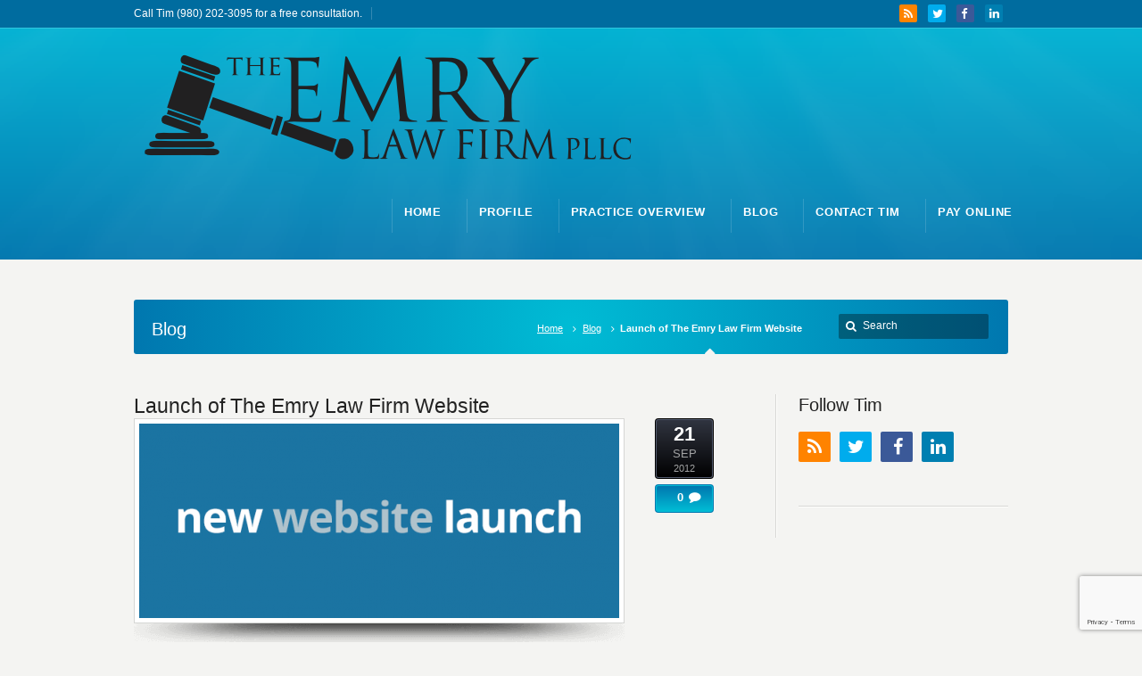

--- FILE ---
content_type: text/html; charset=UTF-8
request_url: https://emrylaw.com/blog/launch-of-the-emry-law-firm-website/
body_size: 10271
content:
<!DOCTYPE html>
<!--[if IE 7 ]><html class="ie ie7" lang="en"> <![endif]-->
<!--[if IE 8 ]><html class="ie ie8" lang="en"> <![endif]-->
<!--[if IE 9 ]><html class="ie ie9" lang="en"> <![endif]-->
<!--[if !IE]><!--><html lang="en-US"> <!--<![endif]-->
<head>
<!-- un-comment and delete 2nd meta below to disable zoom
<meta name="viewport" content="width=device-width, minimum-scale=1, maximum-scale=1"> -->
<meta name="viewport" content="width=device-width, initial-scale=1" />

<link rel="profile" href="https://gmpg.org/xfn/11">
<link rel="pingback" href="/xmlrpc.php">
<link rel="alternate" type="application/rss+xml" title="The Emry Law Firm, PLLC" href="/feed/" />
<link rel="shortcut icon" href="/wp-content/uploads/favicon.ico"/>
<title>Launch of The Emry Law Firm Website &#8211; The Emry Law Firm, PLLC</title>
<meta name='robots' content='max-image-preview:large' />
<link rel="alternate" type="application/rss+xml" title="The Emry Law Firm, PLLC &raquo; Feed" href="/feed/" />
<link rel="alternate" type="application/rss+xml" title="The Emry Law Firm, PLLC &raquo; Comments Feed" href="/comments/feed/" />
<link rel="alternate" title="oEmbed (JSON)" type="application/json+oembed" href="/wp-json/oembed/1.0/embed?url=https%3A%2F%2Femrylaw.com%2Fblog%2Flaunch-of-the-emry-law-firm-website%2F" />
<link rel="alternate" title="oEmbed (XML)" type="text/xml+oembed" href="/wp-json/oembed/1.0/embed?url=https%3A%2F%2Femrylaw.com%2Fblog%2Flaunch-of-the-emry-law-firm-website%2F&#038;format=xml" />
<style id='wp-img-auto-sizes-contain-inline-css' type='text/css'>
img:is([sizes=auto i],[sizes^="auto," i]){contain-intrinsic-size:3000px 1500px}
/*# sourceURL=wp-img-auto-sizes-contain-inline-css */
</style>
<style id='wp-block-library-inline-css' type='text/css'>
:root{--wp-block-synced-color:#7a00df;--wp-block-synced-color--rgb:122,0,223;--wp-bound-block-color:var(--wp-block-synced-color);--wp-editor-canvas-background:#ddd;--wp-admin-theme-color:#007cba;--wp-admin-theme-color--rgb:0,124,186;--wp-admin-theme-color-darker-10:#006ba1;--wp-admin-theme-color-darker-10--rgb:0,107,160.5;--wp-admin-theme-color-darker-20:#005a87;--wp-admin-theme-color-darker-20--rgb:0,90,135;--wp-admin-border-width-focus:2px}@media (min-resolution:192dpi){:root{--wp-admin-border-width-focus:1.5px}}.wp-element-button{cursor:pointer}:root .has-very-light-gray-background-color{background-color:#eee}:root .has-very-dark-gray-background-color{background-color:#313131}:root .has-very-light-gray-color{color:#eee}:root .has-very-dark-gray-color{color:#313131}:root .has-vivid-green-cyan-to-vivid-cyan-blue-gradient-background{background:linear-gradient(135deg,#00d084,#0693e3)}:root .has-purple-crush-gradient-background{background:linear-gradient(135deg,#34e2e4,#4721fb 50%,#ab1dfe)}:root .has-hazy-dawn-gradient-background{background:linear-gradient(135deg,#faaca8,#dad0ec)}:root .has-subdued-olive-gradient-background{background:linear-gradient(135deg,#fafae1,#67a671)}:root .has-atomic-cream-gradient-background{background:linear-gradient(135deg,#fdd79a,#004a59)}:root .has-nightshade-gradient-background{background:linear-gradient(135deg,#330968,#31cdcf)}:root .has-midnight-gradient-background{background:linear-gradient(135deg,#020381,#2874fc)}:root{--wp--preset--font-size--normal:16px;--wp--preset--font-size--huge:42px}.has-regular-font-size{font-size:1em}.has-larger-font-size{font-size:2.625em}.has-normal-font-size{font-size:var(--wp--preset--font-size--normal)}.has-huge-font-size{font-size:var(--wp--preset--font-size--huge)}.has-text-align-center{text-align:center}.has-text-align-left{text-align:left}.has-text-align-right{text-align:right}.has-fit-text{white-space:nowrap!important}#end-resizable-editor-section{display:none}.aligncenter{clear:both}.items-justified-left{justify-content:flex-start}.items-justified-center{justify-content:center}.items-justified-right{justify-content:flex-end}.items-justified-space-between{justify-content:space-between}.screen-reader-text{border:0;clip-path:inset(50%);height:1px;margin:-1px;overflow:hidden;padding:0;position:absolute;width:1px;word-wrap:normal!important}.screen-reader-text:focus{background-color:#ddd;clip-path:none;color:#444;display:block;font-size:1em;height:auto;left:5px;line-height:normal;padding:15px 23px 14px;text-decoration:none;top:5px;width:auto;z-index:100000}html :where(.has-border-color){border-style:solid}html :where([style*=border-top-color]){border-top-style:solid}html :where([style*=border-right-color]){border-right-style:solid}html :where([style*=border-bottom-color]){border-bottom-style:solid}html :where([style*=border-left-color]){border-left-style:solid}html :where([style*=border-width]){border-style:solid}html :where([style*=border-top-width]){border-top-style:solid}html :where([style*=border-right-width]){border-right-style:solid}html :where([style*=border-bottom-width]){border-bottom-style:solid}html :where([style*=border-left-width]){border-left-style:solid}html :where(img[class*=wp-image-]){height:auto;max-width:100%}:where(figure){margin:0 0 1em}html :where(.is-position-sticky){--wp-admin--admin-bar--position-offset:var(--wp-admin--admin-bar--height,0px)}@media screen and (max-width:600px){html :where(.is-position-sticky){--wp-admin--admin-bar--position-offset:0px}}

/*# sourceURL=wp-block-library-inline-css */
</style><style id='global-styles-inline-css' type='text/css'>
:root{--wp--preset--aspect-ratio--square: 1;--wp--preset--aspect-ratio--4-3: 4/3;--wp--preset--aspect-ratio--3-4: 3/4;--wp--preset--aspect-ratio--3-2: 3/2;--wp--preset--aspect-ratio--2-3: 2/3;--wp--preset--aspect-ratio--16-9: 16/9;--wp--preset--aspect-ratio--9-16: 9/16;--wp--preset--color--black: #000000;--wp--preset--color--cyan-bluish-gray: #abb8c3;--wp--preset--color--white: #ffffff;--wp--preset--color--pale-pink: #f78da7;--wp--preset--color--vivid-red: #cf2e2e;--wp--preset--color--luminous-vivid-orange: #ff6900;--wp--preset--color--luminous-vivid-amber: #fcb900;--wp--preset--color--light-green-cyan: #7bdcb5;--wp--preset--color--vivid-green-cyan: #00d084;--wp--preset--color--pale-cyan-blue: #8ed1fc;--wp--preset--color--vivid-cyan-blue: #0693e3;--wp--preset--color--vivid-purple: #9b51e0;--wp--preset--gradient--vivid-cyan-blue-to-vivid-purple: linear-gradient(135deg,rgb(6,147,227) 0%,rgb(155,81,224) 100%);--wp--preset--gradient--light-green-cyan-to-vivid-green-cyan: linear-gradient(135deg,rgb(122,220,180) 0%,rgb(0,208,130) 100%);--wp--preset--gradient--luminous-vivid-amber-to-luminous-vivid-orange: linear-gradient(135deg,rgb(252,185,0) 0%,rgb(255,105,0) 100%);--wp--preset--gradient--luminous-vivid-orange-to-vivid-red: linear-gradient(135deg,rgb(255,105,0) 0%,rgb(207,46,46) 100%);--wp--preset--gradient--very-light-gray-to-cyan-bluish-gray: linear-gradient(135deg,rgb(238,238,238) 0%,rgb(169,184,195) 100%);--wp--preset--gradient--cool-to-warm-spectrum: linear-gradient(135deg,rgb(74,234,220) 0%,rgb(151,120,209) 20%,rgb(207,42,186) 40%,rgb(238,44,130) 60%,rgb(251,105,98) 80%,rgb(254,248,76) 100%);--wp--preset--gradient--blush-light-purple: linear-gradient(135deg,rgb(255,206,236) 0%,rgb(152,150,240) 100%);--wp--preset--gradient--blush-bordeaux: linear-gradient(135deg,rgb(254,205,165) 0%,rgb(254,45,45) 50%,rgb(107,0,62) 100%);--wp--preset--gradient--luminous-dusk: linear-gradient(135deg,rgb(255,203,112) 0%,rgb(199,81,192) 50%,rgb(65,88,208) 100%);--wp--preset--gradient--pale-ocean: linear-gradient(135deg,rgb(255,245,203) 0%,rgb(182,227,212) 50%,rgb(51,167,181) 100%);--wp--preset--gradient--electric-grass: linear-gradient(135deg,rgb(202,248,128) 0%,rgb(113,206,126) 100%);--wp--preset--gradient--midnight: linear-gradient(135deg,rgb(2,3,129) 0%,rgb(40,116,252) 100%);--wp--preset--font-size--small: 13px;--wp--preset--font-size--medium: 20px;--wp--preset--font-size--large: 36px;--wp--preset--font-size--x-large: 42px;--wp--preset--spacing--20: 0.44rem;--wp--preset--spacing--30: 0.67rem;--wp--preset--spacing--40: 1rem;--wp--preset--spacing--50: 1.5rem;--wp--preset--spacing--60: 2.25rem;--wp--preset--spacing--70: 3.38rem;--wp--preset--spacing--80: 5.06rem;--wp--preset--shadow--natural: 6px 6px 9px rgba(0, 0, 0, 0.2);--wp--preset--shadow--deep: 12px 12px 50px rgba(0, 0, 0, 0.4);--wp--preset--shadow--sharp: 6px 6px 0px rgba(0, 0, 0, 0.2);--wp--preset--shadow--outlined: 6px 6px 0px -3px rgb(255, 255, 255), 6px 6px rgb(0, 0, 0);--wp--preset--shadow--crisp: 6px 6px 0px rgb(0, 0, 0);}:where(.is-layout-flex){gap: 0.5em;}:where(.is-layout-grid){gap: 0.5em;}body .is-layout-flex{display: flex;}.is-layout-flex{flex-wrap: wrap;align-items: center;}.is-layout-flex > :is(*, div){margin: 0;}body .is-layout-grid{display: grid;}.is-layout-grid > :is(*, div){margin: 0;}:where(.wp-block-columns.is-layout-flex){gap: 2em;}:where(.wp-block-columns.is-layout-grid){gap: 2em;}:where(.wp-block-post-template.is-layout-flex){gap: 1.25em;}:where(.wp-block-post-template.is-layout-grid){gap: 1.25em;}.has-black-color{color: var(--wp--preset--color--black) !important;}.has-cyan-bluish-gray-color{color: var(--wp--preset--color--cyan-bluish-gray) !important;}.has-white-color{color: var(--wp--preset--color--white) !important;}.has-pale-pink-color{color: var(--wp--preset--color--pale-pink) !important;}.has-vivid-red-color{color: var(--wp--preset--color--vivid-red) !important;}.has-luminous-vivid-orange-color{color: var(--wp--preset--color--luminous-vivid-orange) !important;}.has-luminous-vivid-amber-color{color: var(--wp--preset--color--luminous-vivid-amber) !important;}.has-light-green-cyan-color{color: var(--wp--preset--color--light-green-cyan) !important;}.has-vivid-green-cyan-color{color: var(--wp--preset--color--vivid-green-cyan) !important;}.has-pale-cyan-blue-color{color: var(--wp--preset--color--pale-cyan-blue) !important;}.has-vivid-cyan-blue-color{color: var(--wp--preset--color--vivid-cyan-blue) !important;}.has-vivid-purple-color{color: var(--wp--preset--color--vivid-purple) !important;}.has-black-background-color{background-color: var(--wp--preset--color--black) !important;}.has-cyan-bluish-gray-background-color{background-color: var(--wp--preset--color--cyan-bluish-gray) !important;}.has-white-background-color{background-color: var(--wp--preset--color--white) !important;}.has-pale-pink-background-color{background-color: var(--wp--preset--color--pale-pink) !important;}.has-vivid-red-background-color{background-color: var(--wp--preset--color--vivid-red) !important;}.has-luminous-vivid-orange-background-color{background-color: var(--wp--preset--color--luminous-vivid-orange) !important;}.has-luminous-vivid-amber-background-color{background-color: var(--wp--preset--color--luminous-vivid-amber) !important;}.has-light-green-cyan-background-color{background-color: var(--wp--preset--color--light-green-cyan) !important;}.has-vivid-green-cyan-background-color{background-color: var(--wp--preset--color--vivid-green-cyan) !important;}.has-pale-cyan-blue-background-color{background-color: var(--wp--preset--color--pale-cyan-blue) !important;}.has-vivid-cyan-blue-background-color{background-color: var(--wp--preset--color--vivid-cyan-blue) !important;}.has-vivid-purple-background-color{background-color: var(--wp--preset--color--vivid-purple) !important;}.has-black-border-color{border-color: var(--wp--preset--color--black) !important;}.has-cyan-bluish-gray-border-color{border-color: var(--wp--preset--color--cyan-bluish-gray) !important;}.has-white-border-color{border-color: var(--wp--preset--color--white) !important;}.has-pale-pink-border-color{border-color: var(--wp--preset--color--pale-pink) !important;}.has-vivid-red-border-color{border-color: var(--wp--preset--color--vivid-red) !important;}.has-luminous-vivid-orange-border-color{border-color: var(--wp--preset--color--luminous-vivid-orange) !important;}.has-luminous-vivid-amber-border-color{border-color: var(--wp--preset--color--luminous-vivid-amber) !important;}.has-light-green-cyan-border-color{border-color: var(--wp--preset--color--light-green-cyan) !important;}.has-vivid-green-cyan-border-color{border-color: var(--wp--preset--color--vivid-green-cyan) !important;}.has-pale-cyan-blue-border-color{border-color: var(--wp--preset--color--pale-cyan-blue) !important;}.has-vivid-cyan-blue-border-color{border-color: var(--wp--preset--color--vivid-cyan-blue) !important;}.has-vivid-purple-border-color{border-color: var(--wp--preset--color--vivid-purple) !important;}.has-vivid-cyan-blue-to-vivid-purple-gradient-background{background: var(--wp--preset--gradient--vivid-cyan-blue-to-vivid-purple) !important;}.has-light-green-cyan-to-vivid-green-cyan-gradient-background{background: var(--wp--preset--gradient--light-green-cyan-to-vivid-green-cyan) !important;}.has-luminous-vivid-amber-to-luminous-vivid-orange-gradient-background{background: var(--wp--preset--gradient--luminous-vivid-amber-to-luminous-vivid-orange) !important;}.has-luminous-vivid-orange-to-vivid-red-gradient-background{background: var(--wp--preset--gradient--luminous-vivid-orange-to-vivid-red) !important;}.has-very-light-gray-to-cyan-bluish-gray-gradient-background{background: var(--wp--preset--gradient--very-light-gray-to-cyan-bluish-gray) !important;}.has-cool-to-warm-spectrum-gradient-background{background: var(--wp--preset--gradient--cool-to-warm-spectrum) !important;}.has-blush-light-purple-gradient-background{background: var(--wp--preset--gradient--blush-light-purple) !important;}.has-blush-bordeaux-gradient-background{background: var(--wp--preset--gradient--blush-bordeaux) !important;}.has-luminous-dusk-gradient-background{background: var(--wp--preset--gradient--luminous-dusk) !important;}.has-pale-ocean-gradient-background{background: var(--wp--preset--gradient--pale-ocean) !important;}.has-electric-grass-gradient-background{background: var(--wp--preset--gradient--electric-grass) !important;}.has-midnight-gradient-background{background: var(--wp--preset--gradient--midnight) !important;}.has-small-font-size{font-size: var(--wp--preset--font-size--small) !important;}.has-medium-font-size{font-size: var(--wp--preset--font-size--medium) !important;}.has-large-font-size{font-size: var(--wp--preset--font-size--large) !important;}.has-x-large-font-size{font-size: var(--wp--preset--font-size--x-large) !important;}
/*# sourceURL=global-styles-inline-css */
</style>

<style id='classic-theme-styles-inline-css' type='text/css'>
/*! This file is auto-generated */
.wp-block-button__link{color:#fff;background-color:#32373c;border-radius:9999px;box-shadow:none;text-decoration:none;padding:calc(.667em + 2px) calc(1.333em + 2px);font-size:1.125em}.wp-block-file__button{background:#32373c;color:#fff;text-decoration:none}
/*# sourceURL=/wp-includes/css/classic-themes.min.css */
</style>
<link rel='stylesheet' id='contact-form-7-css' href='/wp-content/plugins/contact-form-7/includes/css/styles.css?ver=6.1.4' type='text/css' media='all' />
<link rel='stylesheet' id='wsl-widget-css' href='/wp-content/plugins/wordpress-social-login/assets/css/style.css?ver=6.9' type='text/css' media='all' />
<link rel='stylesheet' id='style-css' href='/wp-content/themes/Karma4101/style.css?ver=6.9' type='text/css' media='all' />
<link rel='stylesheet' id='primary-color-css' href='/wp-content/themes/Karma4101/css/karma-sky-blue.css?ver=6.9' type='text/css' media='all' />
<link rel='stylesheet' id='font-awesome-css' href='/wp-content/themes/Karma4101/css/_font-awesome.css?ver=6.9' type='text/css' media='all' />
<link rel='stylesheet' id='mobile-css' href='/wp-content/themes/Karma4101/css/_mobile.css?ver=6.9' type='text/css' media='all' />
<link rel='stylesheet' id='wpzoom-social-icons-socicon-css' href='/wp-content/plugins/social-icons-widget-by-wpzoom/assets/css/wpzoom-socicon.css?ver=1767045945' type='text/css' media='all' />
<link rel='stylesheet' id='wpzoom-social-icons-genericons-css' href='/wp-content/plugins/social-icons-widget-by-wpzoom/assets/css/genericons.css?ver=1767045945' type='text/css' media='all' />
<link rel='stylesheet' id='wpzoom-social-icons-academicons-css' href='/wp-content/plugins/social-icons-widget-by-wpzoom/assets/css/academicons.min.css?ver=1767045945' type='text/css' media='all' />
<link rel='stylesheet' id='wpzoom-social-icons-font-awesome-3-css' href='/wp-content/plugins/social-icons-widget-by-wpzoom/assets/css/font-awesome-3.min.css?ver=1767045945' type='text/css' media='all' />
<link rel='stylesheet' id='dashicons-css' href='/wp-includes/css/dashicons.min.css?ver=6.9' type='text/css' media='all' />
<link rel='stylesheet' id='wpzoom-social-icons-styles-css' href='/wp-content/plugins/social-icons-widget-by-wpzoom/assets/css/wpzoom-social-icons-styles.css?ver=1767045945' type='text/css' media='all' />
<link rel='preload' as='font'  id='wpzoom-social-icons-font-academicons-woff2-css' href='/wp-content/plugins/social-icons-widget-by-wpzoom/assets/font/academicons.woff2?v=1.9.2'  type='font/woff2' crossorigin />
<link rel='preload' as='font'  id='wpzoom-social-icons-font-fontawesome-3-woff2-css' href='/wp-content/plugins/social-icons-widget-by-wpzoom/assets/font/fontawesome-webfont.woff2?v=4.7.0'  type='font/woff2' crossorigin />
<link rel='preload' as='font'  id='wpzoom-social-icons-font-genericons-woff-css' href='/wp-content/plugins/social-icons-widget-by-wpzoom/assets/font/Genericons.woff'  type='font/woff' crossorigin />
<link rel='preload' as='font'  id='wpzoom-social-icons-font-socicon-woff2-css' href='/wp-content/plugins/social-icons-widget-by-wpzoom/assets/font/socicon.woff2?v=4.5.3'  type='font/woff2' crossorigin />
<script type="ac1ebec65cf3346f4b15b498-text/javascript" src="/wp-includes/js/jquery/jquery.min.js?ver=3.7.1" id="jquery-core-js"></script>
<script type="ac1ebec65cf3346f4b15b498-text/javascript" src="/wp-includes/js/jquery/jquery-migrate.min.js?ver=3.4.1" id="jquery-migrate-js"></script>
<link rel="https://api.w.org/" href="/wp-json/" /><link rel="alternate" title="JSON" type="application/json" href="/wp-json/wp/v2/posts/354" /><link rel="canonical" href="/blog/launch-of-the-emry-law-firm-website/" />
<link rel='shortlink' href='/?p=354' />
	<meta property="og:title" content="Launch of The Emry Law Firm Website"/>
	<meta property="og:image" content="/wp-content/uploads/new-website-launch.png"/>
	<meta property="og:url" content="/blog/launch-of-the-emry-law-firm-website/"/>
	<meta property="og:description" content="The Charlotte criminal defense attorney, Timothy S. Emry, is proud to announce the launch of the firm&#8217;s new website, www.emrylaw.com. The site"/>
	<meta property="og:site_name" content="The Emry Law Firm, PLLC"/>
	<style type='text/css'>
#wrapper {cursor:default;}
#header .logo {margin-top:-22px !important;}
#header .logo {margin-bottom:25px !important;}
#header .rays {background: url(/wp-content/themes/Karma266/images/_global/rays-big.png) 50% 0 no-repeat !important;} 
#header .rays {height: 235px !important;}

/* Squeezes top navigation to fit more links */
/*
#menu-main-nav li.parent {padding-right: 10px
 !important;}
#menu-main-nav li.parent strong {letter-spacing: 0.4px
 !important;}
*/
#footer_bottom .info {padding-top:20px !important; font-size: 1em;}
.main-holder {font-size: 1.05em !important;}
#content {position: relative; margin-bottom: 75px;}
#content_footer {position: absolute; bottom: -75px; left: 0px;}

/* Enlarges sub nav link text. More noticeable */
#sub_nav .menu-item-type-post_type {font-size: 1.1em;}

.pledge {font-family:"Carefree";font-size:2.5em; margin: 30px 0px 1px 0px; display:block;color: black}
.signature {}
.wp-image-53 {padding:0px 0px 5px 5px}

/* @font-face kit by Fonts2u (http://www.fonts2u.com) */ 
@font-face {
   font-family:"Carefree";
   src:url("/wp-content/uploads/fonts/Carefree/carefree.eot?") format("eot"),
       url("/wp-content/uploads/fonts/Carefree/carefree.woff") format("woff"),
       url("/wp-content/uploads/fonts/Carefree/carefree.ttf") format("truetype"),
       url("/wp-content/uploads/fonts/Carefree/carefree.svg#Carefree") format("svg");
   font-weight:normal;font-style:normal;
}



/*
Sort of fixes custom link to page in main navigation, but not quite. 
#sub_nav {visibility:hidden}
#sub_nav ul {visibility:visible}
#sub_nav ul a:link {visibility:visible; background: url(/wp-content/themes/Karma266/images/_global/bg-sidebar.gif) 206px 0 repeat-y;}

#sub_nav :not(.sub-menu) {color:red;}
 li .pledge {font-size:1.1em;font-style: none; display: block; margin:25px 0px 7px 0px} 
*/

#recaptcha_widget_div{position:absolute;}
p.contact-submit{margin-top:125px !important;}

div.testimonials{padding-bottom:10px !important;}
p.content_footer {padding:10px 0px;}
#footer_bottom {padding-top:0px!important;}

#tt-slider-full-width{min-height:520px}
.post_thumb {background-position: 0 -396px;}.post_thumb img {margin: 6px 0 0 6px;}

.header-overlay {
	background: url(/wp-content/themes/Karma4101/images/_global/overlay-rays.png) 50% 50% no-repeat;
}

.header-overlay {
	background-size: auto 100%;
}
</style>

<!--[if IE 9]>
<style media="screen">
#footer,
.header-holder
 {
      behavior: url(/wp-content/themes/Karma4101/js/PIE/PIE.php);
}
</style>
<![endif]-->

<!--[if lte IE 8]>
<script type='text/javascript' src='/wp-content/themes/Karma4101/js/html5shiv.js'></script>
<style media="screen">
a.button,
a.button:hover,
ul.products li.product a img,
div.product div.images img,
span.onsale,
#footer,
.header-holder,
#horizontal_nav ul li,
#horizontal_nav ul a,
#tt-gallery-nav li,
#tt-gallery-nav a,
ul.tabset li,
ul.tabset a,
.karma-pages a,
.karma-pages span,
.wp-pagenavi a,
.wp-pagenavi span,
.post_date,
.post_comments,
.ka_button,
.flex-control-paging li a,
.colored_box,
.tools,
.karma_notify
.opener,
.callout_button,
.testimonials {
      behavior: url(/wp-content/themes/Karma4101/js/PIE/PIE.php);
}
#header .header-overlay {
	background-image: none;
	filter: progid:DXImageTransform.Microsoft.AlphaImageLoader( src='/wp-content/themes/Karma4101/images/_global/overlay-rays.png', sizingMethod='scale');
    -ms-filter: "progid:DXImageTransform.Microsoft.AlphaImageLoader( src='/wp-content/themes/Karma4101/images/_global/overlay-rays.png', sizingMethod='scale')";
}
</style>
<![endif]-->

<!--[if IE]>
<link rel="stylesheet" href="/wp-content/themes/Karma4101/css/_internet_explorer.css" media="screen"/>
<![endif]-->




</head>

<body class="wp-singular post-template-default single single-post postid-354 single-format-standard wp-theme-Karma4101 karma-body-mega-menu karma-menu-no-indicator karma-no-content-gradient karma-no-mobile-submenu karma-header-gradient karma-post-year" itemscope="itemscope" itemtype="http://schema.org/WebPage">
<div id="tt-wide-layout" class="content-style-default">
	<div id="wrapper">
		<header role="banner" id="header" itemscope="itemscope" itemtype="http://schema.org/WPHeader" >
<div class="top-block">
<div class="top-holder">

    
  <div class="toolbar-left">
  <div class="textwidget custom-html-widget"><a href="tel:(980) 202-3095" style="font-size:larger;color:#FFF;display:inline;">Call Tim (980) 202-3095 for a free consultation.</a></div>  </div><!-- END toolbar-left -->
  
  <div class="toolbar-right">
     
<ul class="social_icons tt_vector_social_icons tt_vector_social_color tt_no_social_title tt_image_social_icons">
<li><a href="/feed/" class="rss" title="RSS Feed">RSS</a></li>
	
<li><a href="https://x.com/emrylaw" class="twitter" title="Twitter" target="_blank">Twitter</a></li>
<li><a href="https://www.facebook.com/tim.emry" class="facebook" title="Facebook" target="_blank">Facebook</a></li>
<li><a href="https://www.linkedin.com/in/tim-emry-4335073b/" class="linkedin" title="LinkedIn" target="_blank">LinkedIn</a></li>
</ul>
		  </div><!-- END toolbar-right -->

</div><!-- END top-holder -->
</div><!-- END top-block -->

<div class="header-holder ">
<div class="header-overlay">
<div class="header-area">

<a href="https://emrylaw.com" class="logo"><img src="/wp-content/uploads/path3057b4.png" alt="The Emry Law Firm, PLLC" /></a>



    <nav role="navigation" itemscope="itemscope" itemtype="http://schema.org/SiteNavigationElement">
	    <ul id="menu-main-nav" class="sf-menu">
	    <li id="menu-item-14" class="menu-item menu-item-type-post_type menu-item-object-page menu-item-home"><a href="/"><span><strong>Home</strong></span></a></li>
<li id="menu-item-476" class="menu-item menu-item-type-custom menu-item-object-custom menu-item-has-children"><a href="/profile/"><span><strong>Profile</strong></span></a>


<ul class="sub-menu">
	<li id="menu-item-17" class="menu-item menu-item-type-post_type menu-item-object-page"><a href="/profile/"><span>Attorney Profile</span></a></li>
	<li id="menu-item-325" class="menu-item menu-item-type-post_type menu-item-object-page"><a href="/profile/credentials/"><span>Credentials</span></a></li>
	<li id="menu-item-751" class="menu-item menu-item-type-post_type menu-item-object-page"><a href="/profile/pledge/"><span>Tim’s Pledge</span></a></li>
	<li id="menu-item-755" class="menu-item menu-item-type-post_type menu-item-object-page"><a href="/profile/reviews/"><span>Reviews and Testimonials</span></a></li>
</ul>
</li>
<li id="menu-item-477" class="menu-item menu-item-type-custom menu-item-object-custom menu-item-has-children"><a href="/practice-areas/"><span><strong>Practice Overview</strong></span></a>


<ul class="sub-menu">
	<li id="menu-item-16" class="menu-item menu-item-type-post_type menu-item-object-page"><a href="/practice-areas/"><span>Practice Overview</span></a></li>
	<li id="menu-item-315" class="menu-item menu-item-type-post_type menu-item-object-page"><a href="/practice-areas/drug-charges/"><span>Drug Charges</span></a></li>
	<li id="menu-item-322" class="menu-item menu-item-type-post_type menu-item-object-page"><a href="/practice-areas/robbery/"><span>Robbery</span></a></li>
	<li id="menu-item-314" class="menu-item menu-item-type-post_type menu-item-object-page"><a href="/practice-areas/breaking-and-entering/"><span>Breaking and Entering</span></a></li>
	<li id="menu-item-323" class="menu-item menu-item-type-post_type menu-item-object-page"><a href="/practice-areas/sex-offenses/"><span>Sex Offenses</span></a></li>
	<li id="menu-item-313" class="menu-item menu-item-type-post_type menu-item-object-page"><a href="/practice-areas/assault-on-female/"><span>Assault on a Female</span></a></li>
	<li id="menu-item-319" class="menu-item menu-item-type-post_type menu-item-object-page"><a href="/practice-areas/general-misdemeanors/"><span>General Misdemeanors</span></a></li>
	<li id="menu-item-320" class="menu-item menu-item-type-post_type menu-item-object-page"><a href="/practice-areas/habitual-felon/"><span>Habitual Felon</span></a></li>
	<li id="menu-item-318" class="menu-item menu-item-type-post_type menu-item-object-page"><a href="/practice-areas/firearm-by-felon/"><span>Firearm by a Felon</span></a></li>
	<li id="menu-item-317" class="menu-item menu-item-type-post_type menu-item-object-page"><a href="/practice-areas/expunctions/"><span>Expunctions</span></a></li>
	<li id="menu-item-321" class="menu-item menu-item-type-post_type menu-item-object-page"><a href="/practice-areas/restraining-order/"><span>Restraining Order</span></a></li>
	<li id="menu-item-316" class="menu-item menu-item-type-post_type menu-item-object-page"><a href="/practice-areas/dwi-driving-while-impaired/"><span>DWI Driving While Impaired</span></a></li>
	<li id="menu-item-324" class="menu-item menu-item-type-post_type menu-item-object-page"><a href="/practice-areas/traffic/"><span>Traffic</span></a></li>
</ul>
</li>
<li id="menu-item-6727" class="menu-item menu-item-type-custom menu-item-object-custom"><a href="/blog/"><span><strong>Blog</strong></span></a></li>
<li id="menu-item-907" class="menu-item menu-item-type-post_type menu-item-object-page"><a href="/contact/"><span><strong>Contact Tim</strong></span></a></li>
<li id="menu-item-77" class="menu-item menu-item-type-post_type menu-item-object-page"><a href="/pay-online/"><span><strong>Pay Online</strong></span></a></li>
	    </ul>
    </nav>
</div><!-- END header-area -->
</div><!-- END header-overlay -->
</div><!-- END header-holder -->
</header><!-- END header -->


<div id="main" role="main" itemprop="mainContentOfPage" itemscope="itemscope" itemtype="http://schema.org/Blog">
	
	<div class="main-area">
		
		<div class="tools">
			<span class="tools-top"></span>
		        <div class="frame">
		        <h1>Blog</h1><form role="search" method="get" action="/" class="search-form">
	<fieldset>
    	<label for="s">Search this website</label>
		<span class="text">
			<input type="text" name="s" class="s" id="s" value="Search" onfocus="if (!window.__cfRLUnblockHandlers) return false; this.value=(this.value=='Search') ? '' : this.value;" onblur="if (!window.__cfRLUnblockHandlers) return false; this.value=(this.value=='') ? 'Search' : this.value;" data-cf-modified-ac1ebec65cf3346f4b15b498-="" />
            <input type="submit" value="search" class="searchsubmit" />
		</span>
	</fieldset>
</form><p class="breadcrumb"><a href="https://emrylaw.com">Home</a><a href="/?page_id=59">Blog</a><span class='current_crumb'>Launch of The Emry Law Firm Website </span></p>		        
		        </div><!-- END frame -->
			<span class="tools-bottom"></span>
		</div><!-- END tools -->
		
  <main role="main" id="content" class="content_blog">
    
<article class="single_blog_wrap  post-354 post type-post status-publish format-standard has-post-thumbnail hentry category-uncategorized tag-criminal-defense tt-blog-no-feature" itemscope="itemscope" itemtype="http://schema.org/BlogPosting" itemprop="blogPost" id="post-354">
<div class="post_title">


<h1 class="entry-title">Launch of The Emry Law Firm Website</h1>


</div><!-- END post_title -->

<div class="post_content">

<div class="shadow_img_frame tt-blog-featured" itemprop="image"><div class="img-preload"><img src='/wp-content/uploads/new-website-launch-538x218.png' width='538' height='218' alt='Launch of The Emry Law Firm Website' /></div><!-- END img-preload --></div><!-- END post_thumb --><p>The Charlotte criminal defense attorney, Timothy S. Emry, is proud to announce the launch of the firm&#8217;s new website, <a href="http://www.emrylaw.com">www.emrylaw.com</a>. The site features a number of useful features including the attorney&#8217;s profile, information on common practice areas, blogging, an RSS feed and linking to the firm&#8217;s social media account. Clients can also pay their bill online.</p>
<p>The Emry Law Firm is prepared to fight for their clients rights who have been accused of:</p>
<ul>
<li>Assault</li>
<li>DWI and other Traffic Citations</li>
<li>Drug Charges (e.g. Marijuana, Cocaine, Heroin, Ecstasy)</li>
<li>Assault</li>
<li>Robbery</li>
<li>Expungement</li>
<li>Felony Weapon Possession</li>
<li>Sexual Offenses</li>
</ul>
<p>If you are charged with a crime, you owe it to yourself to seek out experienced and professional representation by a skilled criminal defense attorney.</p>
<p>At The Emry Law Firm, we are committed to fighting for your legal rights at each stage of your case — from an arrest to an appeal, if necessary. We pride ourselves in delivering competent legal advice in a professional, dependable and understanding manner.</p>
<p>To schedule a free and confidential consultation in person or over the phone, please contact our office at <a href="tel:(980) 202-3095">(980) 202-3095</a> or email me at <a title="Send email" href="/cdn-cgi/l/email-protection#aecbc3dcd7c2cfd9eec9c3cfc7c280cdc1c3"><span class="__cf_email__" data-cfemail="f59098878c999482b59298949c99db969a98">[email&#160;protected]</span></a> so that we can discuss your case.</p>


<div class="post_date" datetime="September 21, 2012" itemprop="datePublished">
    <span class="day date updated">21</span>
    <br />
    <span class="month">SEP</span>
    <br /> 
    <span class="year">2012</span>
</div><!-- END post_date -->

<div class="post_comments">
<a href="/blog/launch-of-the-emry-law-firm-website/#post-comments"><span>0</span></a>
</div><!-- END post_comments -->
</div><!-- END post_content -->

</article><!-- END single_blog_wrap -->






</main><!-- END main #content -->

<aside role="complementary" id="sidebar" class="sidebar_blog" itemscope="itemscope" itemtype="http://schema.org/WPSideBar">
<div class="sidebar-widget"><h3>Follow Tim</h3>   
<ul class="social_icons tt_vector_social_icons tt_vector_social_color tt_no_social_title tt_image_social_icons">
<li><a href="/feed/" class="rss" title="RSS Feed">RSS</a></li>
	
<li><a href="https://x.com/emrylaw" class="twitter" title="Twitter" target="_blank">Twitter</a></li>
<li><a href="https://www.facebook.com/tim.emry" class="facebook" title="Facebook" target="_blank">Facebook</a></li>
<li><a href="https://www.linkedin.com/in/tim-emry-4335073b/" class="linkedin" title="LinkedIn" target="_blank">LinkedIn</a></li>
</ul>
		</div></aside><!-- END sidebar -->
</div><!-- END main-area -->


<div id="footer-top">&nbsp;</div><!-- END footer-top -->
</div><!-- END main -->

        <footer role="contentinfo" id="footer" itemscope="itemscope" itemtype="http://schema.org/WPFooter">
        	            
            <div class="footer-overlay">
				                
                <div class="footer-content">
                    <div class="one_fourth tt-column"><h3>Office Location</h3><div class="textwidget custom-html-widget"><a href="https://www.google.com/maps/place/121+Greenwich+Rd+%23203,+Charlotte,+NC+28211,+USA/@35.17876,-80.7995134,17.25z/data=!4m7!1m4!3m3!1s0x8854207b3f1970c7:0xfa923d58144a6a6e!2s121+Greenwich+Rd+%23203,+Charlotte,+NC+28211,+USA!3b1!3m1!1s0x8854207b3f1970c7:0xfa923d58144a6a6e?hl=en" target="_blank" rel="nofollow">121 Greenwich Road, Suite 203<br>Charlotte, NC 28211</a>
<br><br>
<a href="tel:(980) 202-3095" >
	Tel. (980) 202-3095</a>
<br></div></div><div class="one_fourth tt-column"><h3>Useful Links</h3><div class="textwidget custom-html-widget"><p><a href="http://www.ncbar.org" rel="nofollow" target="_blank">North Carolina Bar Association</a></p>

<p><a href="http://ncaj.com" rel="nofollow" target="_blank">North Carolina Advocates for Justice</a></p>

<p><a href="http://www1.aoc.state.nc.us/www/calendars/CriminalQuery.html" rel="nofollow" target="_blank">North Carolina Court Date Calendar</a></p>

<p><a href="http://www.meckbar.org" rel="nofollow" target="_blank">Mecklenburg County Bar Association</a></p>

<p><a href="http://arrestinquiryweb.co.mecklenburg.nc.us" rel="nofollow" target="_blank">Mecklenburg County Arrest and Warrant Records</a></p></div></div><div class="one_fourth tt-column"><h3>Follow Tim</h3>   
<ul class="social_icons tt_vector_social_icons tt_vector_social_color tt_no_social_title tt_image_social_icons">
<li><a href="/feed/" class="rss" title="RSS Feed">RSS</a></li>
	
<li><a href="https://x.com/emrylaw" class="twitter" title="Twitter" target="_blank">Twitter</a></li>
<li><a href="https://www.facebook.com/tim.emry" class="facebook" title="Facebook" target="_blank">Facebook</a></li>
<li><a href="https://www.linkedin.com/in/tim-emry-4335073b/" class="linkedin" title="LinkedIn" target="_blank">LinkedIn</a></li>
</ul>
		</div><div class="one_fourth_last tt-column"><h3>Free Consultation</h3><div class="textwidget custom-html-widget"><p style="margin:0px">I offer free and confidential consultations in person or over the phone. <a href="/contact/">Contact me</a> to discuss your case.</p></div></div>                </div><!-- END footer-content -->

                        </footer><!-- END footer -->
        
	</div><!-- END wrapper -->
</div><!-- END tt-layout -->
<script data-cfasync="false" src="/cdn-cgi/scripts/5c5dd728/cloudflare-static/email-decode.min.js"></script><script type="speculationrules">
{"prefetch":[{"source":"document","where":{"and":[{"href_matches":"/*"},{"not":{"href_matches":["/wp-*.php","/wp-admin/*","/wp-content/uploads/*","/wp-content/*","/wp-content/plugins/*","/wp-content/themes/Karma4101/*","/*\\?(.+)"]}},{"not":{"selector_matches":"a[rel~=\"nofollow\"]"}},{"not":{"selector_matches":".no-prefetch, .no-prefetch a"}}]},"eagerness":"conservative"}]}
</script>
<script type="ac1ebec65cf3346f4b15b498-text/javascript" src="/wp-includes/js/dist/hooks.min.js?ver=dd5603f07f9220ed27f1" id="wp-hooks-js"></script>
<script type="ac1ebec65cf3346f4b15b498-text/javascript" src="/wp-includes/js/dist/i18n.min.js?ver=c26c3dc7bed366793375" id="wp-i18n-js"></script>
<script type="ac1ebec65cf3346f4b15b498-text/javascript" id="wp-i18n-js-after">
/* <![CDATA[ */
wp.i18n.setLocaleData( { 'text direction\u0004ltr': [ 'ltr' ] } );
//# sourceURL=wp-i18n-js-after
/* ]]> */
</script>
<script type="ac1ebec65cf3346f4b15b498-text/javascript" src="/wp-content/plugins/contact-form-7/includes/swv/js/index.js?ver=6.1.4" id="swv-js"></script>
<script type="ac1ebec65cf3346f4b15b498-text/javascript" id="contact-form-7-js-before">
/* <![CDATA[ */
var wpcf7 = {
    "api": {
        "root": "\/wp-json\/",
        "namespace": "contact-form-7\/v1"
    }
};
//# sourceURL=contact-form-7-js-before
/* ]]> */
</script>
<script type="ac1ebec65cf3346f4b15b498-text/javascript" src="/wp-content/plugins/contact-form-7/includes/js/index.js?ver=6.1.4" id="contact-form-7-js"></script>
<script type="ac1ebec65cf3346f4b15b498-text/javascript" id="truethemes-custom-js-extra">
/* <![CDATA[ */
var php_data = {"mobile_menu_text":"Main Menu","mobile_sub_menu_text":"More in this section...","mobile_horz_dropdown":"false","karma_jquery_slideshowSpeed":"8000","karma_jquery_pause_hover":"true","karma_jquery_randomize":"false","karma_jquery_directionNav":"true","karma_jquery_animation_effect":"fade","karma_jquery_animationSpeed":"1600","testimonial_slideshowSpeed":"8000","testimonial_pause_hover":"true","testimonial_randomize":"false","testimonial_directionNav":"true","testimonial_animation_effect":"fade","testimonial_animationSpeed":"1600","sticky_sidebar":"true","sticky_menu_one":"false","sticky_menu_two":"false"};
//# sourceURL=truethemes-custom-js-extra
/* ]]> */
</script>
<script type="ac1ebec65cf3346f4b15b498-text/javascript" src="/wp-content/themes/Karma4101/js/custom-main.js" id="truethemes-custom-js"></script>
<script type="ac1ebec65cf3346f4b15b498-text/javascript" src="/wp-content/themes/Karma4101/js/superfish.js" id="karma-superfish-js"></script>
<script type="ac1ebec65cf3346f4b15b498-text/javascript" src="/wp-content/themes/Karma4101/js/retina.js" id="retina_js-js"></script>
<script type="ac1ebec65cf3346f4b15b498-text/javascript" src="/wp-content/themes/Karma4101/js/jquery.flexslider.js" id="karma-flexslider-js"></script>
<script type="ac1ebec65cf3346f4b15b498-text/javascript" src="/wp-content/themes/Karma4101/js/jquery.fitvids.js" id="fitvids-js"></script>
<script type="ac1ebec65cf3346f4b15b498-text/javascript" src="/wp-content/themes/Karma4101/js/jquery.isotope.js" id="isotope-js"></script>
<script type="ac1ebec65cf3346f4b15b498-text/javascript" src="/wp-includes/js/jquery/ui/core.min.js?ver=1.13.3" id="jquery-ui-core-js"></script>
<script type="ac1ebec65cf3346f4b15b498-text/javascript" src="/wp-includes/js/jquery/ui/tabs.min.js?ver=1.13.3" id="jquery-ui-tabs-js"></script>
<script type="ac1ebec65cf3346f4b15b498-text/javascript" src="/wp-includes/js/jquery/ui/accordion.min.js?ver=1.13.3" id="jquery-ui-accordion-js"></script>
<script type="ac1ebec65cf3346f4b15b498-text/javascript" src="/wp-content/themes/Karma4101/js/jquery.prettyPhoto.js" id="pretty-photo-js"></script>
<script type="ac1ebec65cf3346f4b15b498-text/javascript" src="/wp-content/plugins/social-icons-widget-by-wpzoom/assets/js/social-icons-widget-frontend.js?ver=1767045945" id="zoom-social-icons-widget-frontend-js"></script>
<script type="ac1ebec65cf3346f4b15b498-text/javascript" src="https://www.google.com/recaptcha/api.js?render=6LcQyLcUAAAAACQW4s-LpXK3d8fV9ro-fb9S9h2q&amp;ver=3.0" id="google-recaptcha-js"></script>
<script type="ac1ebec65cf3346f4b15b498-text/javascript" src="/wp-includes/js/dist/vendor/wp-polyfill.min.js?ver=3.15.0" id="wp-polyfill-js"></script>
<script type="ac1ebec65cf3346f4b15b498-text/javascript" id="wpcf7-recaptcha-js-before">
/* <![CDATA[ */
var wpcf7_recaptcha = {
    "sitekey": "6LcQyLcUAAAAACQW4s-LpXK3d8fV9ro-fb9S9h2q",
    "actions": {
        "homepage": "homepage",
        "contactform": "contactform"
    }
};
//# sourceURL=wpcf7-recaptcha-js-before
/* ]]> */
</script>
<script type="ac1ebec65cf3346f4b15b498-text/javascript" src="/wp-content/plugins/contact-form-7/modules/recaptcha/index.js?ver=6.1.4" id="wpcf7-recaptcha-js"></script>
<script type="ac1ebec65cf3346f4b15b498-text/javascript">
  var _gaq = _gaq || [];
  _gaq.push(['_setAccount', 'UA-3549392-11']);
  _gaq.push(['_trackPageview']);

  (function() {
    var ga = document.createElement('script'); ga.type = 'text/javascript'; ga.async = true;
    ga.src = ('https:' == document.location.protocol ? 'https://ssl' : 'http://www') + '.google-analytics.com/ga.js';
    var s = document.getElementsByTagName('script')[0]; s.parentNode.insertBefore(ga, s);
  })();
</script>
<a href="#0" class="karma-scroll-top"><i class="fa fa-chevron-up"></i></a>
<script src="/cdn-cgi/scripts/7d0fa10a/cloudflare-static/rocket-loader.min.js" data-cf-settings="ac1ebec65cf3346f4b15b498-|49" defer></script><script defer src="https://static.cloudflareinsights.com/beacon.min.js/vcd15cbe7772f49c399c6a5babf22c1241717689176015" integrity="sha512-ZpsOmlRQV6y907TI0dKBHq9Md29nnaEIPlkf84rnaERnq6zvWvPUqr2ft8M1aS28oN72PdrCzSjY4U6VaAw1EQ==" data-cf-beacon='{"version":"2024.11.0","token":"03a9bc7ba95046a884e5d01f1962a762","r":1,"server_timing":{"name":{"cfCacheStatus":true,"cfEdge":true,"cfExtPri":true,"cfL4":true,"cfOrigin":true,"cfSpeedBrain":true},"location_startswith":null}}' crossorigin="anonymous"></script>
</body>
</html>

--- FILE ---
content_type: text/html; charset=utf-8
request_url: https://www.google.com/recaptcha/api2/anchor?ar=1&k=6LcQyLcUAAAAACQW4s-LpXK3d8fV9ro-fb9S9h2q&co=aHR0cHM6Ly9lbXJ5bGF3LmNvbTo0NDM.&hl=en&v=PoyoqOPhxBO7pBk68S4YbpHZ&size=invisible&anchor-ms=20000&execute-ms=30000&cb=sitvimupxlj
body_size: 48638
content:
<!DOCTYPE HTML><html dir="ltr" lang="en"><head><meta http-equiv="Content-Type" content="text/html; charset=UTF-8">
<meta http-equiv="X-UA-Compatible" content="IE=edge">
<title>reCAPTCHA</title>
<style type="text/css">
/* cyrillic-ext */
@font-face {
  font-family: 'Roboto';
  font-style: normal;
  font-weight: 400;
  font-stretch: 100%;
  src: url(//fonts.gstatic.com/s/roboto/v48/KFO7CnqEu92Fr1ME7kSn66aGLdTylUAMa3GUBHMdazTgWw.woff2) format('woff2');
  unicode-range: U+0460-052F, U+1C80-1C8A, U+20B4, U+2DE0-2DFF, U+A640-A69F, U+FE2E-FE2F;
}
/* cyrillic */
@font-face {
  font-family: 'Roboto';
  font-style: normal;
  font-weight: 400;
  font-stretch: 100%;
  src: url(//fonts.gstatic.com/s/roboto/v48/KFO7CnqEu92Fr1ME7kSn66aGLdTylUAMa3iUBHMdazTgWw.woff2) format('woff2');
  unicode-range: U+0301, U+0400-045F, U+0490-0491, U+04B0-04B1, U+2116;
}
/* greek-ext */
@font-face {
  font-family: 'Roboto';
  font-style: normal;
  font-weight: 400;
  font-stretch: 100%;
  src: url(//fonts.gstatic.com/s/roboto/v48/KFO7CnqEu92Fr1ME7kSn66aGLdTylUAMa3CUBHMdazTgWw.woff2) format('woff2');
  unicode-range: U+1F00-1FFF;
}
/* greek */
@font-face {
  font-family: 'Roboto';
  font-style: normal;
  font-weight: 400;
  font-stretch: 100%;
  src: url(//fonts.gstatic.com/s/roboto/v48/KFO7CnqEu92Fr1ME7kSn66aGLdTylUAMa3-UBHMdazTgWw.woff2) format('woff2');
  unicode-range: U+0370-0377, U+037A-037F, U+0384-038A, U+038C, U+038E-03A1, U+03A3-03FF;
}
/* math */
@font-face {
  font-family: 'Roboto';
  font-style: normal;
  font-weight: 400;
  font-stretch: 100%;
  src: url(//fonts.gstatic.com/s/roboto/v48/KFO7CnqEu92Fr1ME7kSn66aGLdTylUAMawCUBHMdazTgWw.woff2) format('woff2');
  unicode-range: U+0302-0303, U+0305, U+0307-0308, U+0310, U+0312, U+0315, U+031A, U+0326-0327, U+032C, U+032F-0330, U+0332-0333, U+0338, U+033A, U+0346, U+034D, U+0391-03A1, U+03A3-03A9, U+03B1-03C9, U+03D1, U+03D5-03D6, U+03F0-03F1, U+03F4-03F5, U+2016-2017, U+2034-2038, U+203C, U+2040, U+2043, U+2047, U+2050, U+2057, U+205F, U+2070-2071, U+2074-208E, U+2090-209C, U+20D0-20DC, U+20E1, U+20E5-20EF, U+2100-2112, U+2114-2115, U+2117-2121, U+2123-214F, U+2190, U+2192, U+2194-21AE, U+21B0-21E5, U+21F1-21F2, U+21F4-2211, U+2213-2214, U+2216-22FF, U+2308-230B, U+2310, U+2319, U+231C-2321, U+2336-237A, U+237C, U+2395, U+239B-23B7, U+23D0, U+23DC-23E1, U+2474-2475, U+25AF, U+25B3, U+25B7, U+25BD, U+25C1, U+25CA, U+25CC, U+25FB, U+266D-266F, U+27C0-27FF, U+2900-2AFF, U+2B0E-2B11, U+2B30-2B4C, U+2BFE, U+3030, U+FF5B, U+FF5D, U+1D400-1D7FF, U+1EE00-1EEFF;
}
/* symbols */
@font-face {
  font-family: 'Roboto';
  font-style: normal;
  font-weight: 400;
  font-stretch: 100%;
  src: url(//fonts.gstatic.com/s/roboto/v48/KFO7CnqEu92Fr1ME7kSn66aGLdTylUAMaxKUBHMdazTgWw.woff2) format('woff2');
  unicode-range: U+0001-000C, U+000E-001F, U+007F-009F, U+20DD-20E0, U+20E2-20E4, U+2150-218F, U+2190, U+2192, U+2194-2199, U+21AF, U+21E6-21F0, U+21F3, U+2218-2219, U+2299, U+22C4-22C6, U+2300-243F, U+2440-244A, U+2460-24FF, U+25A0-27BF, U+2800-28FF, U+2921-2922, U+2981, U+29BF, U+29EB, U+2B00-2BFF, U+4DC0-4DFF, U+FFF9-FFFB, U+10140-1018E, U+10190-1019C, U+101A0, U+101D0-101FD, U+102E0-102FB, U+10E60-10E7E, U+1D2C0-1D2D3, U+1D2E0-1D37F, U+1F000-1F0FF, U+1F100-1F1AD, U+1F1E6-1F1FF, U+1F30D-1F30F, U+1F315, U+1F31C, U+1F31E, U+1F320-1F32C, U+1F336, U+1F378, U+1F37D, U+1F382, U+1F393-1F39F, U+1F3A7-1F3A8, U+1F3AC-1F3AF, U+1F3C2, U+1F3C4-1F3C6, U+1F3CA-1F3CE, U+1F3D4-1F3E0, U+1F3ED, U+1F3F1-1F3F3, U+1F3F5-1F3F7, U+1F408, U+1F415, U+1F41F, U+1F426, U+1F43F, U+1F441-1F442, U+1F444, U+1F446-1F449, U+1F44C-1F44E, U+1F453, U+1F46A, U+1F47D, U+1F4A3, U+1F4B0, U+1F4B3, U+1F4B9, U+1F4BB, U+1F4BF, U+1F4C8-1F4CB, U+1F4D6, U+1F4DA, U+1F4DF, U+1F4E3-1F4E6, U+1F4EA-1F4ED, U+1F4F7, U+1F4F9-1F4FB, U+1F4FD-1F4FE, U+1F503, U+1F507-1F50B, U+1F50D, U+1F512-1F513, U+1F53E-1F54A, U+1F54F-1F5FA, U+1F610, U+1F650-1F67F, U+1F687, U+1F68D, U+1F691, U+1F694, U+1F698, U+1F6AD, U+1F6B2, U+1F6B9-1F6BA, U+1F6BC, U+1F6C6-1F6CF, U+1F6D3-1F6D7, U+1F6E0-1F6EA, U+1F6F0-1F6F3, U+1F6F7-1F6FC, U+1F700-1F7FF, U+1F800-1F80B, U+1F810-1F847, U+1F850-1F859, U+1F860-1F887, U+1F890-1F8AD, U+1F8B0-1F8BB, U+1F8C0-1F8C1, U+1F900-1F90B, U+1F93B, U+1F946, U+1F984, U+1F996, U+1F9E9, U+1FA00-1FA6F, U+1FA70-1FA7C, U+1FA80-1FA89, U+1FA8F-1FAC6, U+1FACE-1FADC, U+1FADF-1FAE9, U+1FAF0-1FAF8, U+1FB00-1FBFF;
}
/* vietnamese */
@font-face {
  font-family: 'Roboto';
  font-style: normal;
  font-weight: 400;
  font-stretch: 100%;
  src: url(//fonts.gstatic.com/s/roboto/v48/KFO7CnqEu92Fr1ME7kSn66aGLdTylUAMa3OUBHMdazTgWw.woff2) format('woff2');
  unicode-range: U+0102-0103, U+0110-0111, U+0128-0129, U+0168-0169, U+01A0-01A1, U+01AF-01B0, U+0300-0301, U+0303-0304, U+0308-0309, U+0323, U+0329, U+1EA0-1EF9, U+20AB;
}
/* latin-ext */
@font-face {
  font-family: 'Roboto';
  font-style: normal;
  font-weight: 400;
  font-stretch: 100%;
  src: url(//fonts.gstatic.com/s/roboto/v48/KFO7CnqEu92Fr1ME7kSn66aGLdTylUAMa3KUBHMdazTgWw.woff2) format('woff2');
  unicode-range: U+0100-02BA, U+02BD-02C5, U+02C7-02CC, U+02CE-02D7, U+02DD-02FF, U+0304, U+0308, U+0329, U+1D00-1DBF, U+1E00-1E9F, U+1EF2-1EFF, U+2020, U+20A0-20AB, U+20AD-20C0, U+2113, U+2C60-2C7F, U+A720-A7FF;
}
/* latin */
@font-face {
  font-family: 'Roboto';
  font-style: normal;
  font-weight: 400;
  font-stretch: 100%;
  src: url(//fonts.gstatic.com/s/roboto/v48/KFO7CnqEu92Fr1ME7kSn66aGLdTylUAMa3yUBHMdazQ.woff2) format('woff2');
  unicode-range: U+0000-00FF, U+0131, U+0152-0153, U+02BB-02BC, U+02C6, U+02DA, U+02DC, U+0304, U+0308, U+0329, U+2000-206F, U+20AC, U+2122, U+2191, U+2193, U+2212, U+2215, U+FEFF, U+FFFD;
}
/* cyrillic-ext */
@font-face {
  font-family: 'Roboto';
  font-style: normal;
  font-weight: 500;
  font-stretch: 100%;
  src: url(//fonts.gstatic.com/s/roboto/v48/KFO7CnqEu92Fr1ME7kSn66aGLdTylUAMa3GUBHMdazTgWw.woff2) format('woff2');
  unicode-range: U+0460-052F, U+1C80-1C8A, U+20B4, U+2DE0-2DFF, U+A640-A69F, U+FE2E-FE2F;
}
/* cyrillic */
@font-face {
  font-family: 'Roboto';
  font-style: normal;
  font-weight: 500;
  font-stretch: 100%;
  src: url(//fonts.gstatic.com/s/roboto/v48/KFO7CnqEu92Fr1ME7kSn66aGLdTylUAMa3iUBHMdazTgWw.woff2) format('woff2');
  unicode-range: U+0301, U+0400-045F, U+0490-0491, U+04B0-04B1, U+2116;
}
/* greek-ext */
@font-face {
  font-family: 'Roboto';
  font-style: normal;
  font-weight: 500;
  font-stretch: 100%;
  src: url(//fonts.gstatic.com/s/roboto/v48/KFO7CnqEu92Fr1ME7kSn66aGLdTylUAMa3CUBHMdazTgWw.woff2) format('woff2');
  unicode-range: U+1F00-1FFF;
}
/* greek */
@font-face {
  font-family: 'Roboto';
  font-style: normal;
  font-weight: 500;
  font-stretch: 100%;
  src: url(//fonts.gstatic.com/s/roboto/v48/KFO7CnqEu92Fr1ME7kSn66aGLdTylUAMa3-UBHMdazTgWw.woff2) format('woff2');
  unicode-range: U+0370-0377, U+037A-037F, U+0384-038A, U+038C, U+038E-03A1, U+03A3-03FF;
}
/* math */
@font-face {
  font-family: 'Roboto';
  font-style: normal;
  font-weight: 500;
  font-stretch: 100%;
  src: url(//fonts.gstatic.com/s/roboto/v48/KFO7CnqEu92Fr1ME7kSn66aGLdTylUAMawCUBHMdazTgWw.woff2) format('woff2');
  unicode-range: U+0302-0303, U+0305, U+0307-0308, U+0310, U+0312, U+0315, U+031A, U+0326-0327, U+032C, U+032F-0330, U+0332-0333, U+0338, U+033A, U+0346, U+034D, U+0391-03A1, U+03A3-03A9, U+03B1-03C9, U+03D1, U+03D5-03D6, U+03F0-03F1, U+03F4-03F5, U+2016-2017, U+2034-2038, U+203C, U+2040, U+2043, U+2047, U+2050, U+2057, U+205F, U+2070-2071, U+2074-208E, U+2090-209C, U+20D0-20DC, U+20E1, U+20E5-20EF, U+2100-2112, U+2114-2115, U+2117-2121, U+2123-214F, U+2190, U+2192, U+2194-21AE, U+21B0-21E5, U+21F1-21F2, U+21F4-2211, U+2213-2214, U+2216-22FF, U+2308-230B, U+2310, U+2319, U+231C-2321, U+2336-237A, U+237C, U+2395, U+239B-23B7, U+23D0, U+23DC-23E1, U+2474-2475, U+25AF, U+25B3, U+25B7, U+25BD, U+25C1, U+25CA, U+25CC, U+25FB, U+266D-266F, U+27C0-27FF, U+2900-2AFF, U+2B0E-2B11, U+2B30-2B4C, U+2BFE, U+3030, U+FF5B, U+FF5D, U+1D400-1D7FF, U+1EE00-1EEFF;
}
/* symbols */
@font-face {
  font-family: 'Roboto';
  font-style: normal;
  font-weight: 500;
  font-stretch: 100%;
  src: url(//fonts.gstatic.com/s/roboto/v48/KFO7CnqEu92Fr1ME7kSn66aGLdTylUAMaxKUBHMdazTgWw.woff2) format('woff2');
  unicode-range: U+0001-000C, U+000E-001F, U+007F-009F, U+20DD-20E0, U+20E2-20E4, U+2150-218F, U+2190, U+2192, U+2194-2199, U+21AF, U+21E6-21F0, U+21F3, U+2218-2219, U+2299, U+22C4-22C6, U+2300-243F, U+2440-244A, U+2460-24FF, U+25A0-27BF, U+2800-28FF, U+2921-2922, U+2981, U+29BF, U+29EB, U+2B00-2BFF, U+4DC0-4DFF, U+FFF9-FFFB, U+10140-1018E, U+10190-1019C, U+101A0, U+101D0-101FD, U+102E0-102FB, U+10E60-10E7E, U+1D2C0-1D2D3, U+1D2E0-1D37F, U+1F000-1F0FF, U+1F100-1F1AD, U+1F1E6-1F1FF, U+1F30D-1F30F, U+1F315, U+1F31C, U+1F31E, U+1F320-1F32C, U+1F336, U+1F378, U+1F37D, U+1F382, U+1F393-1F39F, U+1F3A7-1F3A8, U+1F3AC-1F3AF, U+1F3C2, U+1F3C4-1F3C6, U+1F3CA-1F3CE, U+1F3D4-1F3E0, U+1F3ED, U+1F3F1-1F3F3, U+1F3F5-1F3F7, U+1F408, U+1F415, U+1F41F, U+1F426, U+1F43F, U+1F441-1F442, U+1F444, U+1F446-1F449, U+1F44C-1F44E, U+1F453, U+1F46A, U+1F47D, U+1F4A3, U+1F4B0, U+1F4B3, U+1F4B9, U+1F4BB, U+1F4BF, U+1F4C8-1F4CB, U+1F4D6, U+1F4DA, U+1F4DF, U+1F4E3-1F4E6, U+1F4EA-1F4ED, U+1F4F7, U+1F4F9-1F4FB, U+1F4FD-1F4FE, U+1F503, U+1F507-1F50B, U+1F50D, U+1F512-1F513, U+1F53E-1F54A, U+1F54F-1F5FA, U+1F610, U+1F650-1F67F, U+1F687, U+1F68D, U+1F691, U+1F694, U+1F698, U+1F6AD, U+1F6B2, U+1F6B9-1F6BA, U+1F6BC, U+1F6C6-1F6CF, U+1F6D3-1F6D7, U+1F6E0-1F6EA, U+1F6F0-1F6F3, U+1F6F7-1F6FC, U+1F700-1F7FF, U+1F800-1F80B, U+1F810-1F847, U+1F850-1F859, U+1F860-1F887, U+1F890-1F8AD, U+1F8B0-1F8BB, U+1F8C0-1F8C1, U+1F900-1F90B, U+1F93B, U+1F946, U+1F984, U+1F996, U+1F9E9, U+1FA00-1FA6F, U+1FA70-1FA7C, U+1FA80-1FA89, U+1FA8F-1FAC6, U+1FACE-1FADC, U+1FADF-1FAE9, U+1FAF0-1FAF8, U+1FB00-1FBFF;
}
/* vietnamese */
@font-face {
  font-family: 'Roboto';
  font-style: normal;
  font-weight: 500;
  font-stretch: 100%;
  src: url(//fonts.gstatic.com/s/roboto/v48/KFO7CnqEu92Fr1ME7kSn66aGLdTylUAMa3OUBHMdazTgWw.woff2) format('woff2');
  unicode-range: U+0102-0103, U+0110-0111, U+0128-0129, U+0168-0169, U+01A0-01A1, U+01AF-01B0, U+0300-0301, U+0303-0304, U+0308-0309, U+0323, U+0329, U+1EA0-1EF9, U+20AB;
}
/* latin-ext */
@font-face {
  font-family: 'Roboto';
  font-style: normal;
  font-weight: 500;
  font-stretch: 100%;
  src: url(//fonts.gstatic.com/s/roboto/v48/KFO7CnqEu92Fr1ME7kSn66aGLdTylUAMa3KUBHMdazTgWw.woff2) format('woff2');
  unicode-range: U+0100-02BA, U+02BD-02C5, U+02C7-02CC, U+02CE-02D7, U+02DD-02FF, U+0304, U+0308, U+0329, U+1D00-1DBF, U+1E00-1E9F, U+1EF2-1EFF, U+2020, U+20A0-20AB, U+20AD-20C0, U+2113, U+2C60-2C7F, U+A720-A7FF;
}
/* latin */
@font-face {
  font-family: 'Roboto';
  font-style: normal;
  font-weight: 500;
  font-stretch: 100%;
  src: url(//fonts.gstatic.com/s/roboto/v48/KFO7CnqEu92Fr1ME7kSn66aGLdTylUAMa3yUBHMdazQ.woff2) format('woff2');
  unicode-range: U+0000-00FF, U+0131, U+0152-0153, U+02BB-02BC, U+02C6, U+02DA, U+02DC, U+0304, U+0308, U+0329, U+2000-206F, U+20AC, U+2122, U+2191, U+2193, U+2212, U+2215, U+FEFF, U+FFFD;
}
/* cyrillic-ext */
@font-face {
  font-family: 'Roboto';
  font-style: normal;
  font-weight: 900;
  font-stretch: 100%;
  src: url(//fonts.gstatic.com/s/roboto/v48/KFO7CnqEu92Fr1ME7kSn66aGLdTylUAMa3GUBHMdazTgWw.woff2) format('woff2');
  unicode-range: U+0460-052F, U+1C80-1C8A, U+20B4, U+2DE0-2DFF, U+A640-A69F, U+FE2E-FE2F;
}
/* cyrillic */
@font-face {
  font-family: 'Roboto';
  font-style: normal;
  font-weight: 900;
  font-stretch: 100%;
  src: url(//fonts.gstatic.com/s/roboto/v48/KFO7CnqEu92Fr1ME7kSn66aGLdTylUAMa3iUBHMdazTgWw.woff2) format('woff2');
  unicode-range: U+0301, U+0400-045F, U+0490-0491, U+04B0-04B1, U+2116;
}
/* greek-ext */
@font-face {
  font-family: 'Roboto';
  font-style: normal;
  font-weight: 900;
  font-stretch: 100%;
  src: url(//fonts.gstatic.com/s/roboto/v48/KFO7CnqEu92Fr1ME7kSn66aGLdTylUAMa3CUBHMdazTgWw.woff2) format('woff2');
  unicode-range: U+1F00-1FFF;
}
/* greek */
@font-face {
  font-family: 'Roboto';
  font-style: normal;
  font-weight: 900;
  font-stretch: 100%;
  src: url(//fonts.gstatic.com/s/roboto/v48/KFO7CnqEu92Fr1ME7kSn66aGLdTylUAMa3-UBHMdazTgWw.woff2) format('woff2');
  unicode-range: U+0370-0377, U+037A-037F, U+0384-038A, U+038C, U+038E-03A1, U+03A3-03FF;
}
/* math */
@font-face {
  font-family: 'Roboto';
  font-style: normal;
  font-weight: 900;
  font-stretch: 100%;
  src: url(//fonts.gstatic.com/s/roboto/v48/KFO7CnqEu92Fr1ME7kSn66aGLdTylUAMawCUBHMdazTgWw.woff2) format('woff2');
  unicode-range: U+0302-0303, U+0305, U+0307-0308, U+0310, U+0312, U+0315, U+031A, U+0326-0327, U+032C, U+032F-0330, U+0332-0333, U+0338, U+033A, U+0346, U+034D, U+0391-03A1, U+03A3-03A9, U+03B1-03C9, U+03D1, U+03D5-03D6, U+03F0-03F1, U+03F4-03F5, U+2016-2017, U+2034-2038, U+203C, U+2040, U+2043, U+2047, U+2050, U+2057, U+205F, U+2070-2071, U+2074-208E, U+2090-209C, U+20D0-20DC, U+20E1, U+20E5-20EF, U+2100-2112, U+2114-2115, U+2117-2121, U+2123-214F, U+2190, U+2192, U+2194-21AE, U+21B0-21E5, U+21F1-21F2, U+21F4-2211, U+2213-2214, U+2216-22FF, U+2308-230B, U+2310, U+2319, U+231C-2321, U+2336-237A, U+237C, U+2395, U+239B-23B7, U+23D0, U+23DC-23E1, U+2474-2475, U+25AF, U+25B3, U+25B7, U+25BD, U+25C1, U+25CA, U+25CC, U+25FB, U+266D-266F, U+27C0-27FF, U+2900-2AFF, U+2B0E-2B11, U+2B30-2B4C, U+2BFE, U+3030, U+FF5B, U+FF5D, U+1D400-1D7FF, U+1EE00-1EEFF;
}
/* symbols */
@font-face {
  font-family: 'Roboto';
  font-style: normal;
  font-weight: 900;
  font-stretch: 100%;
  src: url(//fonts.gstatic.com/s/roboto/v48/KFO7CnqEu92Fr1ME7kSn66aGLdTylUAMaxKUBHMdazTgWw.woff2) format('woff2');
  unicode-range: U+0001-000C, U+000E-001F, U+007F-009F, U+20DD-20E0, U+20E2-20E4, U+2150-218F, U+2190, U+2192, U+2194-2199, U+21AF, U+21E6-21F0, U+21F3, U+2218-2219, U+2299, U+22C4-22C6, U+2300-243F, U+2440-244A, U+2460-24FF, U+25A0-27BF, U+2800-28FF, U+2921-2922, U+2981, U+29BF, U+29EB, U+2B00-2BFF, U+4DC0-4DFF, U+FFF9-FFFB, U+10140-1018E, U+10190-1019C, U+101A0, U+101D0-101FD, U+102E0-102FB, U+10E60-10E7E, U+1D2C0-1D2D3, U+1D2E0-1D37F, U+1F000-1F0FF, U+1F100-1F1AD, U+1F1E6-1F1FF, U+1F30D-1F30F, U+1F315, U+1F31C, U+1F31E, U+1F320-1F32C, U+1F336, U+1F378, U+1F37D, U+1F382, U+1F393-1F39F, U+1F3A7-1F3A8, U+1F3AC-1F3AF, U+1F3C2, U+1F3C4-1F3C6, U+1F3CA-1F3CE, U+1F3D4-1F3E0, U+1F3ED, U+1F3F1-1F3F3, U+1F3F5-1F3F7, U+1F408, U+1F415, U+1F41F, U+1F426, U+1F43F, U+1F441-1F442, U+1F444, U+1F446-1F449, U+1F44C-1F44E, U+1F453, U+1F46A, U+1F47D, U+1F4A3, U+1F4B0, U+1F4B3, U+1F4B9, U+1F4BB, U+1F4BF, U+1F4C8-1F4CB, U+1F4D6, U+1F4DA, U+1F4DF, U+1F4E3-1F4E6, U+1F4EA-1F4ED, U+1F4F7, U+1F4F9-1F4FB, U+1F4FD-1F4FE, U+1F503, U+1F507-1F50B, U+1F50D, U+1F512-1F513, U+1F53E-1F54A, U+1F54F-1F5FA, U+1F610, U+1F650-1F67F, U+1F687, U+1F68D, U+1F691, U+1F694, U+1F698, U+1F6AD, U+1F6B2, U+1F6B9-1F6BA, U+1F6BC, U+1F6C6-1F6CF, U+1F6D3-1F6D7, U+1F6E0-1F6EA, U+1F6F0-1F6F3, U+1F6F7-1F6FC, U+1F700-1F7FF, U+1F800-1F80B, U+1F810-1F847, U+1F850-1F859, U+1F860-1F887, U+1F890-1F8AD, U+1F8B0-1F8BB, U+1F8C0-1F8C1, U+1F900-1F90B, U+1F93B, U+1F946, U+1F984, U+1F996, U+1F9E9, U+1FA00-1FA6F, U+1FA70-1FA7C, U+1FA80-1FA89, U+1FA8F-1FAC6, U+1FACE-1FADC, U+1FADF-1FAE9, U+1FAF0-1FAF8, U+1FB00-1FBFF;
}
/* vietnamese */
@font-face {
  font-family: 'Roboto';
  font-style: normal;
  font-weight: 900;
  font-stretch: 100%;
  src: url(//fonts.gstatic.com/s/roboto/v48/KFO7CnqEu92Fr1ME7kSn66aGLdTylUAMa3OUBHMdazTgWw.woff2) format('woff2');
  unicode-range: U+0102-0103, U+0110-0111, U+0128-0129, U+0168-0169, U+01A0-01A1, U+01AF-01B0, U+0300-0301, U+0303-0304, U+0308-0309, U+0323, U+0329, U+1EA0-1EF9, U+20AB;
}
/* latin-ext */
@font-face {
  font-family: 'Roboto';
  font-style: normal;
  font-weight: 900;
  font-stretch: 100%;
  src: url(//fonts.gstatic.com/s/roboto/v48/KFO7CnqEu92Fr1ME7kSn66aGLdTylUAMa3KUBHMdazTgWw.woff2) format('woff2');
  unicode-range: U+0100-02BA, U+02BD-02C5, U+02C7-02CC, U+02CE-02D7, U+02DD-02FF, U+0304, U+0308, U+0329, U+1D00-1DBF, U+1E00-1E9F, U+1EF2-1EFF, U+2020, U+20A0-20AB, U+20AD-20C0, U+2113, U+2C60-2C7F, U+A720-A7FF;
}
/* latin */
@font-face {
  font-family: 'Roboto';
  font-style: normal;
  font-weight: 900;
  font-stretch: 100%;
  src: url(//fonts.gstatic.com/s/roboto/v48/KFO7CnqEu92Fr1ME7kSn66aGLdTylUAMa3yUBHMdazQ.woff2) format('woff2');
  unicode-range: U+0000-00FF, U+0131, U+0152-0153, U+02BB-02BC, U+02C6, U+02DA, U+02DC, U+0304, U+0308, U+0329, U+2000-206F, U+20AC, U+2122, U+2191, U+2193, U+2212, U+2215, U+FEFF, U+FFFD;
}

</style>
<link rel="stylesheet" type="text/css" href="https://www.gstatic.com/recaptcha/releases/PoyoqOPhxBO7pBk68S4YbpHZ/styles__ltr.css">
<script nonce="9lo5mbU6TlzzXgwr5LXa2g" type="text/javascript">window['__recaptcha_api'] = 'https://www.google.com/recaptcha/api2/';</script>
<script type="text/javascript" src="https://www.gstatic.com/recaptcha/releases/PoyoqOPhxBO7pBk68S4YbpHZ/recaptcha__en.js" nonce="9lo5mbU6TlzzXgwr5LXa2g">
      
    </script></head>
<body><div id="rc-anchor-alert" class="rc-anchor-alert"></div>
<input type="hidden" id="recaptcha-token" value="[base64]">
<script type="text/javascript" nonce="9lo5mbU6TlzzXgwr5LXa2g">
      recaptcha.anchor.Main.init("[\x22ainput\x22,[\x22bgdata\x22,\x22\x22,\[base64]/[base64]/bmV3IFpbdF0obVswXSk6Sz09Mj9uZXcgWlt0XShtWzBdLG1bMV0pOks9PTM/bmV3IFpbdF0obVswXSxtWzFdLG1bMl0pOks9PTQ/[base64]/[base64]/[base64]/[base64]/[base64]/[base64]/[base64]/[base64]/[base64]/[base64]/[base64]/[base64]/[base64]/[base64]\\u003d\\u003d\x22,\[base64]\\u003d\x22,\[base64]/DnsO0GcOVw7h6wobCs8KHw5U0w7U7I8O7JwZlw6FnaMO3w6ZAwoIPwrjDusK4wonCnDPCmsK8RcK7CGl1SGhtSsOvfcO9w5pRw47Dv8KGwobCu8KUw5jClmVJUiYsBCVOaR1tw7/CpcKZAcO6VSDCt1TDosOHwr/DgxjDo8K/[base64]/wpFXwrtjw6vCtl1GwoBPVhLDj8OxfsOwEh7DsSxhGEbDi33CmMOsd8OHLzYvW2vDtcOpwqfDsS/CvxIvwqrChAvCjMKdw6PDn8OGGMOgw5bDtsKqfzYqMcK4w4zDp01Xw6XDvE3Dl8KFNFDDl0NTWVw2w5vCu2XCnsKnwpDDqVpvwoEAw4VpwqcCcl/DgAXDq8KMw4/DkcKFXsKqSWZ4bjnDhMKNETfDi0sDwrzCvm5Cw7ENB1ReTjVcwpzCtMKULy82wonCgnVEw44PwpPCjsODdSDDq8KuwpPCqn7DjRVhw7PCjMKTB8K5wonCncOrw7pCwpJoA8OZBcKIB8OVwovCpsKtw6HDiWjCny7DvMO5TsKkw77Cm8K/TsOswpIlXjLCkRXDmmVywp3Cph9zwr7DtMOHG8OoZ8ODECfDk2TCm8OZCsObwrZLw4rCp8KuwpjDtRsFMMOSAGPCgWrCn3zCrnTDqnkdwrcTPMKJw4zDicKLwp5WaG/Cg01IE2LDlcOuccKcZjtLw4UUU8OAdcOTwprCtcO3FgPDsMKxwpfDvxBLwqHCr8OKEsOcXsOlHiDCpMOXV8ODfyk5w7sewpPCr8OlLcOzKMOdwo/Cmg/[base64]/[base64]/DqMO2wrjDo8KawoVLw4YXw7vDlFPDgk0qccONGj0taCPDl8O5Fz/DksOWw7fDgC9aB3nCiMKwwrdAXsOYwrsXwoZxP8OGRUs+EsOrwqhza00/w64uVsKwwrJ1woAmFMO+SknDkcOLwrtCw5TCvsOMVcKQw7FKFMKrDUXCpCPClX3DmEFvw61fADR+OjjDmCV1P8OLwqMcw7/[base64]/[base64]/CuMOFwoY6w6hRFsKXMsK7acK1dMOjw4TDg8Oxw7vClEYhw7ULBGR8cCcSI8KQacK6A8K8cMOuVAgqwrkYwrLCisKLMcOyVMOxwrF8AcOWwqErw63ChMOkwpVww58/woPDryJuaQPDh8OwecKewobDksK6G8KDUsOgBG3DqcK+w5XCjxB7wpLCtMK4BMOBw4sSBsO0w7fCkBRAMX0Pwqghb2rDggRyw77Dk8K7woJzw5jDnsOSwqzCnsKkPlbCi1HCoAnDpMKew5pBNcK/WMKgw7RseTDDmWHCgX5rwqZfO2XCg8Kow5zCrzUABztmwo9Gwq4kwrFnOwXDs0XDu0Buwqh4w697w4x8w4/Dgl7DtMKXwpfDmsKAXTgTw7HDkjfDu8KSwo3CuxPCiXACcUtlw7fDvTHDsFpWIsKtbsOww7YsFcOFw5fDr8K8P8Obcml/[base64]/ChCLCtRgEVxTDksOfwpgVwrN2BsK4w4TCisKEwq3DvMKaworCjMKLG8O3wqvCtSLDv8KJwpwvUMO5Ik9awoPCmsOvw7vChwXChE1+w6DDtnc+w6RJwr/Ch8K9LjXDgMKYw4VUw53DmE4XBgTCnG/DnMKFw47CjcKxOMK6wqduN8Okw4LCn8OzWD/Dhl3CqTdKwovCginCnMKgLBtqC2LDlsOwaMK/dgbCuyLChMOEwp8sw7rClVDDs3BSwrLDuWvCjWvDs8OBd8OMwobCg0MGLkrDhXZBNcONe8KURmYsH0XDgENZQFvClTUKwqBrwoHCh8O0cMO/wrDCjsOcwpnDo0AtNsKofDTCiz4fwoXCg8KWSFU9SsK/wpkGw6gpKi7DtsKwX8K7eEHCuB3DvcKaw4JSMH08XH1/w4Z4woQswoPDp8KFw4jDiT7CsVsOF8KAw6x5G0fDrcK1wpN2dAN9wpI2dcKtfgDCjj4Rw7LCqxTCu2NhX1YNHg/CsAguwovDucOpIkxxOcKBw7hzZ8Kgw6bDuVY1UEk8T8ORTsKywpHDj8Onwq0Ow7nDqA3Dp8KZwrMOw5Qhw6Q7HnbCsQFxw57CtGXDjcKuc8KVwoI1wrfClMKaesOUbsK/wqdIYkXCsDYsPcKocsOgGMKBwpgQKGPCscOJYcKQwojDlcO1wpQ3JSl5w6HCvsKcZsOBwqQpe3rDtAfCj8O5DcOyIEMVw7jCtsKWw6RjXsO1wqxTLsOGw4xVBcKHw4ZATMKMZjU6wp5Ew5rClMKtwoPChcKscsO/woHDk0FFwqbCq0rCvcONc8KIF8ODwo05IsK4CMKgwqsoasOAwqDDqMKcaW8Mw5ReI8Omwo1Zw5NUwq7DswTCnDTCicOJwqLCnsONwp7DmRLCusK2wqrCt8OhMMKnUmAEeRFDFAXCl1pjwrjCuVLCmMOhQiM1b8KlaALDmxnCt2nCt8OdKsKDLADDjsKxOA/ChMOQecOKL3fDsnrDqwLDrSB9fMKkwphbw6bChMOqw6jCg1PCi0dpDhplOHUEacKGNyVXw4rDmMKWJSE+GMOcKzpKwoHCvMOawp1Bw5rDpDjDmCnCnMKTIkXCl0w3EzUOBVhsw70Ww5bCv3fCgsOlwqvDuFoPwqXCgkoIw63DjQYgI1/CrWDDo8KGw5Ysw4TDrsOCw7jDocKdw41SaRE/JsKhOlIyw77ChsOyCcKULMO8K8Oow4jDoQ98EMKkfcKrwphYw5rDtQjDhTTDosKuw5vCjEFkG8K0TF80GF/CkcOHwoRVw5zCmMKjfV/[base64]/Dj8KFTsOXQVjDu0XCisOVw6vCn08wwq/Ch8OHwqrDthYlw7ZkwqYFAsKcI8KUw5vCo3Vwwokowq/Dt3QYwprDl8OXfGrDpsKMKcOSBQUnHFXClnc6wrzDosO7V8OWwqbCuMOrCR4ewoxowpUtXcOREsKFGBAkK8OEUXpsw5AjFMOuw7zCtQ8mWsKATMOxBMKiw6MAwr4wwqHDhsOTw7jDvA4USnLDrcKOw4Qmw5gkMw/DqTbDjMO5CibDpcK5wrfCjsK5w6zDszIAR3QVwpMEwpfDuMK9w5YTLMONw5PDiAFFw53CnlPDsmHDtsK+w5k1w6gkbXFwwpFZA8OBw5gqSUPCgi/CnGt+w7JhwohEMFLDtTTDusKXwoJMfcObwr3ClMK5bDotwp1iYj8/w5EaFsKnw5Jcw5lAwpwnVsKGAcO+wr5GDTVzVmnCtxxFBVLDncK4I8K4E8OJJMOYJzcTw6QzKiLDnlDCrMO7wqzDqsO4wrUNFlHDscOWBH3DvSwbF3ZKHMKsPsKIVsKawonCth7DmMKEwoDDsG9AJw5uwrvDt8ONG8KqbcK1w7pkwp/Cg8K6J8KwwoUsw5LDoQ8SBgZAw4XDqXEwPcOow64iwoXDn8OZQBcBfcKANXbCkWrDssKwO8K9K0TCgsOzwqHClTvCisK6NQAow48oYQHCkyQHwoIieMKHwrJeVMOiXRzDin1swq95w4/Dv0UrwohyAMOXXHLCuBTDrlFVIxBBwrlwwr3CnEFmwqF4w6M7aAnClsKPB8Ovwp7DjRMKNVxOATjCucOww63Dh8KFw6FlQ8O8Y0F7wo/DljFTwprDtMK1KXPCp8KSwpBDJmfCi0VMw6psw4bCnlQPEcOHQmI2w60aDsOYwrYkwqUda8KBVsKrw51DHFTDlGfCtsOWdMKeO8OQEMKLw57Dk8KNwp4OwoDCrn45wqjDvA7CtncRw7wQKMKmNi/CmMOFwqjDrcOpOMKAVsKSSH4xw7F+wqsJDsOvw6bDjnbDux9ZMMKbHcKzwrHCsMKLwoTCqMO5wobCscKHb8O7GBwNB8KVLU7DjcOEwqoWXTNPPF/[base64]/Cj8KAwrXCii8Iw5vDqsOkThsawoXCqyx5QnFaw5DCv1BIO0jCizzCtzDCm8Oywo3ClmLDhUTCjcOHBlkNwpnDkcONwpjDhcOwCsKfwrcwSz7ChTg3wojCsXALU8K3Y8K5TT/CisOxPcOeUcKNwplJwozCvF/CjMKoV8K4UMOuwq4jCMOIw7VfwpTDo8OJc3EEUcK7w5tBB8K6MkzDgsOmwqp9MsODwoPCqE/CtCESwr0sw61bfcKeVMKoGgjDoVFjdsK7wpjDkMKdw4/DrcKHw5jDog7CrGTCosK3wpbCmMOFw5/Coi7DvcK9NsKeZFzDu8OvwqHDkMOew7fCjcO6w6IJYcK8wql6ayoywqkJwowdCMOgwq3Dm1zDncKVw7XCl8OyOWZNw4kzwoTCssKLwoUSEsKaWQDCssObw6fDt8KcwqnCkT7CgB/DocKBw7PCrsOhwqsbwo1iPcONwoUtwrNQScOzw6EUUsK6wp1BdsK4woh/w6pEwpPCjSLDlijCszrCicO7asKDw5dYw6/[base64]/DlmFow5bDtBDCv8Ohw7HDvV7DiVfDvURmwrTCvG8nTMOQM3/ClxPDssKYw7YcFQ1+w6A9C8OvesK0LUQbbwDCp3nCncKCFcOjKsOkWXPCkcKtXsOzdEzCuz3CmMKyB8KDwr3DszEwFTk1w5jCjMO5w67Dp8KVw73Cl8KAPC1Sw4HCuVvDr8OJw6k3aVzDvsO6Ci12wq7Dp8K5w4YUw7jCriwbwoonwoFRRF/DoC0Ew73DusOwU8Klw45bMQN0HyLDsMKFNXLCosOpQEVcwrnCpkNIw5bDncKSXcOJw4PCgcKuTSMCdcOwwrAbAcOUUHUMFcOkw4DCqcOvw6rCs8KmHcKAwrwEB8KawrPClBTDjcOWQG3DmSIQwqc6wp/CtsO4woRSHmHDk8O3TA40Hnh7wrjDumtFw6PCgcK/CMO5LXpbw6Q4P8Oiw6/CtsOIw6zCl8OnYAJwJyxfBlwWwqPCq3lpVsOpwrUEwqlvAsKNOMKiOsKYw5bDiMKIEcKpwofCo8Kmw4w6w6kbwrdrR8KrcQ0zwrnDisOQwonCn8OGw5nDuHLCpyzDosOgwpd9wr/CiMKzQMK+woZTX8O/wqXCoxEaE8K7wqgCw58YwofDkcKKwo1GF8KNfsK4w5DDlwDCni3Ciyd2bwt/[base64]/DnGVJw6p2ZsK5Dm55wp7DmsKUw4DDqsKMwrHDoGFRG8KfwozCr8K7FxdKwpzDuzluwpnDllNXw4LDs8OYBkzDn3TCrMK9eV1tw6LDrMO2w4ABwrzCsMO1wqZ4w5DCgMK5Pg5ffyENdcKHw47CtG4uwqpSLnrDicKsRsKmPsKkejlPw4TDpwVyw6/CqmjCvMKzw6ssY8O5wrlPbsK9ZcKzw7pUw5nDgMK9ByTCkMOYw6LDjMOXwrfCoMKhRDwVw40hcXHDiMKawpLCisOUw4rCqMOYworClS3Do1ppwrrDu8KuPxpfViLDlmNpw4fCmcORwrXDqH7DoMKFw4ZjwpPCuMKDw7JaJMOXwojCuA/[base64]/[base64]/[base64]/DvCLCpcK5wq/CgMOlIMOKbxPCpwNdw5jDuUnDhcO6w4AyworDocOjCgTDtTcVwoLDsn1fcAjDt8OSwoQMw6PDmRpCKcKHw49Awo7DvMKdw43DjmZYw6nCqsKhwqNzw6ZqA8Omw4LCkMKkMsKNG8KLwrzDp8Kew5NYw7zCvcKIw4xddMK3Z8OaCsOGw7HCmVPCnsOLCg/Dk1fCrEkRwoDCsMKlDMOhw5ciwoYzYHUSwp4DKsKmw4w1GVEww5sMwrjDjGDCv8KrE342w4XCtnBCOcOzwr3DksO0wrjCnFzCssKRXhQUwq/[base64]/[base64]/Dh1DChcOzVyLCgkTCo8OkwqbDr37CqcOuwporMU4HwqlKw7gfwpLCtcKMU8KlDsK9PQ/CncO3UcOEb0lRwpfDlMK4wrzDvMKzwoTDmcK1w6tBwq3CicOFdcOCKcOIw7xswrAbwqR7CG/[base64]/CsMKnOjknw5k6wq9uTcKxw6bDikrDiMOGWcOvwoTCrRJvLx3DlMORwrrCvHTDhmkjwohAF23CncOFwpZhY8OoB8OkGH9QwpDDqHQywr9GVlPCjsOJCGwXwr5bw5vDpMOSw5Ajw63CtMOYdcO/w4BMSVtQKRlucsO3LcOtw4A8wr8Zw7tkUMO0bgpwFyc+w7bDsCrDmMK/EwMoUmUZw7/DsVtdSUxPMEjCj1PClAcvZX8uw7fDnk/CjQFGd0QoWHgOBsKyw4kfIArCvcKAwrwuw4QqZsOPQ8KHEARVLMOZwod6wr1Tw5nDp8O9QcOPRnDDp8KqMsKzwrPDsDFTwoDCrErCu2rDosOdw73DsMKQwplmw4FuVg81w5IpWCY6wr/CusO2b8Kww43CosONw5kuCcOrCyp2wrwTeMKawrgNw4NYIMKywrNfwoUPwq7CmsK/AwPDgWjCgsKQw4DDjy5ECsKBw6jDkAxIDnLDnzYVw7YXU8O5w55NRT/DmMKuVEwvw7J/dcO5w5LDk8KLL8KtScKKw4PDrsKfDit7wrg6TsKedsO4wozDsHTCu8OEw5bCtS8wbMOMOjTDvxsKw5FBW1MOwprCi1R7w7HCn8Ogw6wNQcKYwqHDisKoEMOMwprDlcOBwpvCjSjClk1KREHDv8KlCXVtwr7Dp8KMwodGw7/CisOVwqTClVAUU2AWw7s6wpzCiC0Nw6AFw6MZw57DtMOybcKmc8OWwpLCssOGwrHCrWVBw63Cj8OTehkDK8KcfDvDoz/CtijCgMKsdcKxw57Dm8OYeH3Cn8KNw6YIGsKTw4PDslvDqsKpOyrDo2jCkCPDp0jDi8Omw5gMw7XCr2/CugRGwrRFwoVQO8KmJcOGw5JLw7t7wrXCjw7DgH8Nwr3DojnCv3rDqR8SwrXDisK+w4R5W13Dvx7DvMOHw584w57DksKdwpXCqnDChcOTw7zDgsO+w7M+JDXCh1TDmisoHh/Dom8Cw7EDw4nCiFLCiVnCv8KawpHCrz4AwpDCvsKYwrkUaMOWwrlpH0/DokEMEcOMwqtWw6fCpMOfw7nDlMOSDHXDtcKfwqnDtQ7CosKxZcKdw6TCk8KTwpXCmTszAMKUM1lPw6ZcwpB2wqk+w7dZw4jDn10WCMO5wrUsw4NdLVoCwpDDojfDqMKhwr7CoTXDmcOuwrrCq8OYVVBSOEtRF0sabsOvw5LDgMKow69bBGIiIcKSwqAYYn/DsHd/[base64]/H8Kqw5kbwqDDonp0wqrCuGpiwrLCoA57ScOgw7DDqMKOw6DDpgJbHWzCrcOCVShxVMK9Pw7DhW3ClsOOX1bCiSw0CVTCpDrCucO9wpDDv8OfIkbCvTwxwqDDnDg+wo7Cn8K+wqJLwonDkgtMcjrDrMOcw6lNHMOvwrDDglrDhcOeXTDCjUhrwq/CjsKiwqU7wrIYNcKDKWRNd8K2wrUcbMOMR8OmwoLCg8Ojw7TDsDdmOsKrf8K8AzvCpXkSwrdNwptYW8OtwrrDmSTCo2xuUsKySMKiwpIaFmYsIykzDMK/wo/ClATDrcKgworCiiUFPnMJbD5Fw5c1w5HDjVt/[base64]/CpMOqwqXDoTFtw5AMJWfCv0EIXzHDnyLClsKAw6fDo2Enwp5vwpkgwpALYcKnYsO9OiXDo8KYw6M9CRN6RsKeKiIHbMKXw4JvUsO1K8O5cMKgei/Dq0xVaMK6w4dHwoXDlMKWwo3DucOTSgcAw7BCI8OBwoDDsMKdDcOaG8KFw5Jmwpppwr3DmAbCksKYKz0QfnPCun7CjkF9cX5/BUrDtj/[base64]/DkcKSwqFiIcK4Y2tKEsOVasKdwqEzAj8sWsOHHWrCrQTDm8Kcw5vCh8KkScOBwp4mw4HDlsKtRgnCncKgU8OdfisPZ8OjETLCqwBAwqzDqB/DnHjDsg3DijjCtGo7wqHDhDrDjsO6NxsxLMORwr5lw6c/w6/DlgQ3w5dDN8KtfRzCscK2H8OsRm/CixvDplsGQWo+OMO6acOPw5Inwp1WXcOZwrDDs0E5ZkjDkcKywqNxAsOqCGfDgsOXwpbCk8K6wrFYwr0nRWBcE1nCiwnCskvDpkzCpcKxSsOGUcOGKHLDvMOzSWLDqm91Xn/Cr8KXDMOtwpsSKQ0aScOpQ8Kzwq0SdsKpw6XDlGQGMDjCgjR7wqgcwq/CrkrDhnNKwq5NwrnClFLCkcK+UMKYwobCqyxSwp/DhlB8RcKjcRFnw58Lwocqw7gCwoF5eMKyA8KOeMKVRsKoLMKDw6PDlG7Do13DjMKLwq/Dn8KmSTTDlDwKwrjCgsO0wovDlMKOOAg1wqIDwr7DsTwkAsOBwprCqRAQwrdZw6gzFMOnwqXDrEYIZWN6HsOYDsOdwqwDPMO0bnbDkcKpFcOfDcOrwoYCUMK7PsKtw556WBLCugTDozZOw7BPCHnDmsK/X8K+wookX8KDX8KdN0LCrsO+SsKOwqPCjsKiIh5QwpB/wpLDnDlnwonDpDxzwpPCisK6G2ZPIyRZVMO1FUbCux94VCl0HBjDsirCtsOwMm4/w4thGcOPAMKJXsOnwrxgwr7DokRmHgDDvjcESCdmw69NKQXCtMO2MkXCmHdVwqchKCItw5fDuMKIw6rCi8Odw7VKw63CjyFLw4PCjMOjw73CjMKCTxNiR8O3ZSLDgsKVZ8OxGBHCtBYGw6/[base64]/SBHDqcKgBQjCocKmwrPCssO4woppYMOFwoJrYQXCq3fCqUfCusOjesKeGcOxYXZRwp3DrC1FwpzDtClQWMOOw6kyA1sbwojDicOUIsK1NE8Nf3PDgsKLw5dnw5vDv2nCkUHDggvDpUIuwqPDtsKpw5YiPMO3w6rCicKBwroXXcKvwrvCqsK7U8KRWMOiw71cHSRGwp/DlEfDi8KwYMOfw4AVwpFdGcOeWsKcwqsxw6QKVhXDujFYw7PCvDkKw5MANAzChcKzw6vDp0XCuBU2ecOKa3/CrMOIwpHDs8Odwr3Cn3UmEcKMwoMnQAPCvMOewrg4bA4/[base64]/wqMjw6ErwoE9ccKEwr8TwplmGcO2J8Oaw4EfwrHCqGjClcKkw67DsMOKOFA+UcORUDLCr8Kawop2w73CqMOCE8KdwqLClcOOwqsFGcKNw4YObBHDtzUoUsK9w7HDo8OLw4kVXHrDvgfDhMOaU3rDhzB4asKqPmvDr8OeSMO6PcKrwrcEHcOtw5/Cq8Oqw5vDvzFgLxXDnzMXw6x1woQJX8KiwrvCgsKAw58Uw67CkyYFw4vCo8Kkw67DtGoTwoFfwphgJsKKw4rCow7Dl0LCicOjQMKMw6TDj8OwDcOjwo/[base64]/DvMKCDcKsw4bCtMKvDzkFQQzCoH0WWMKxwo0tfHIXVUbDqR3DnsK+w7gwGcKYw7Q0TsO6w5rCicKrSMKyw7JAwoN0wrrCgxPCiG/Ds8OaK8KgV8KKwovDtUt1b3sfwpjCnsOSfsOQwq9GFcOfZCrDh8KSwprCkA7Ct8O1w4vCg8O0AsKLSQpTQMK+GycHwoZTw5/DnwVdwpUVw4gdTj7DgsKuw7A+FsKPwpPCjRxfa8ObwrDDgHvCkiYjw5cnw40IUcK5aUNuwonCtMOrTlkUw6xBw6bDrhtSw53CtQgCVQDChi0SSMKQw4HDvGN0DsOEX3UkUMOFDAtIw77Cp8K8SBnDnsOBw5/ChVVVwpbDusKxwrEew5DDl8KAM8OrFn5AwpbCkXzDtl0lw7XCmQJiwo/Co8KJdkwBOcOrPh1Od3LDh8KAfsKAw67DscO6d1gywoF+I8K4V8ORK8OiPsO9C8OnwqPDtMOCLnbCjjMKw4XCt8KGTMKvw4ZUw6DDhsOkYBNSVsKJw7XCs8OHVyhsUMO9w5BVw6PCrkrCqMK5wrR/Y8OUecOyQ8O4wqrCksOkAVlYw4Zvw7cdwovDk1/Dh8KVTcOQw7nDunkDwqd7w55Pw5d2w6HDon7DmCnCt2lqwr/CuMOXwqjCilbCiMKjwqbDlxXDjEHCtQnDvcKYVRPDpEHDr8OUw4jDgcKfK8KqX8KpN8OyHMOuw6DDn8OTwpfCvkEgIhQ9SEhuTsKDQsOBw4/DssOTwqphwqnDr0JqOsKMZSlROcOrU08Mw5Y/wqEHFMKwdMOSCsOHKcODQsKvwoxUVlPCrsO1w5d9PMKbwrcywo7CoGfCh8KIw6nCl8Kkwo3DnsONw4RLwoxSQcKtwqpRVE7DlMOjNcOVwoFMw6HDt0PCpMKwwpXDiAzClMOVaAdmwprDryswdwd/[base64]/Dq3UnDVXCtsK2woMkwqd6wpHCq8KiwotoeFc3DMKJecKJwp9Tw4BOwopUS8Krw7pnw7VPwoxTw6XDp8OuBMOgUFBFw4LCs8OTNMOpOyDClMOjw7jDt8K1wrspQ8OHwrrCogbDssKYw5fDhsOYacOewr/CkMO/HMK3wpfDmsOlbsOqwrdtNcKAwpPCgcOgIMO0VsKoPDbDulkaw7tYw5bCg8KHNMKMw6/DknZNwr3CvcK2w417ZzPCt8ObcMK3wo3CuFzCmSIVwpgHwqMGw7RBKxzCinwBwrXCocKWXsKHGGDDg8Kkwo4fw4nDiyhvwrB+MSjCuGzCpz9FwokTw6hlwpxlcnDCtcK8w7QwZBdiTg8dPVowYMKSZjMMw5lKw7bCpsOww4RkNUVnw4kcCiFzwo/DhcOoPErCkndbFMK9UlV1f8Olw6nDh8Ogwoc+CsKHbAI9B8K0IsONwoEacsKuRzfCicObwqDDlsO8YMKqT3XDjcOzw5nDuzXDoMKGw4B/[base64]/DlhjCnWI3d8OKLCIxwqEuwobDtzbCsMKrwp5YTMKRdw7DpQPCsMKeXX7CuUHCjEYpbcO0BXQIAg/DpcKfw5tJwogpf8Kpw63ChFjDrMOiw6oXwr3CvFjDsDo9TDbDlWEMbMO+LsK8BsKVacK1PcKATFrDksKOB8Oaw6fDiMKiBsKlw5ZsJk/DoGjDiwPDj8Ofw5dEcXzCgBjDn31KwpYGw6wCw6UCdndtwqcWP8O+w79mwoArNV7Cl8Kfw5HDhsO2wqwBOljDmAgVGMOvRMOuw54twqjCo8OfbcKCw7nDhXLCog/CmFfDp3vDosKsV1vDh1A0Y3rCssK0woLCucKAw7zChcOdwqzDjgJcZicTw5XDsBRedHweNwQKTcONwrPChQYCwrbDgDNawqZyYsKoNMKvwoHCusO/fyfDr8KiDkZFwojDl8OPfAYbw5pZLcOYwpHDvcOFwpIZw7J1w6PCt8KXHMOqB0QyLcOqw7onwoXCtcKqYsKXwqbDumjDm8KtUMKAfMKnw6thw5zCli1AwpLCicOsw67DgkXCscO4aMKyI0pKIhEOeB4/[base64]/DtsKiw7TCsGdbw5tVNMKSw6rCikRuwrHCtsKDw4ZRw4DDp1DDkHPDt0nCuMKfwo/DjAjDocKmW8O4aAvDr8OAQ8KbG192NcKdY8KPwonDs8K3U8OfwqvDg8KCAsOWw6MlwpHDl8KSw5dOL0zCtsOmw4V+TsOobVbDlMKkBDjCkFAtXcKwRWzCsxg+P8OWL8O4c8KdV08WfxZFw7/DsUVfwpNXfcK6w4PCucOBwqhzw7JIw5rCicODNcKew5pzaV/DksKuCMKFwowow71Hw7jDrMO7w5omwpTDg8OAw6tBw7jCusKUwrLCgcOmw5UEB3bDr8OpKMOQwrvDhFFLwq3Dildww6gOw50cD8KZw60aw7pGw43Cjwxhwo/CgsKbQHjCkVMiMDpbw7xCa8KRRQoxw7tuw57DucObdMKUbMO/RybCgMKsdzPDusOtBntgRcOxw5/[base64]/w70ww4FXw6p0H8Kqw4AUD8OOwq0iwpzDhsKmKXkWDRrCjQ98w5TCk8KiMmIpwoR4KcOMw5LCgQHDsj51wocOE8OiBsKjCBfDjgXDvsOkwpTDtcK7fSIgRVJzw40cw4Miw6jDqsO5Gk/Cr8Kew755KR0lw79Ew47CqcOTw70aNcOAwrTDvjDDtABLe8OqwqNFK8O/YmjDrsKFwrE3woHCssKTZzDDs8OJwpYow6wAw6LCmAcEYsKHEwtlZBjCmcKvCEAgwoLDosKMIcOow7vCsChVLcOuYMKZw5fCnGgAfF7CjSJhScK8N8KSw5hMAzDCpcO/GgFORBpZfDxJPMOHIkXDsTHDrU8BwoXDkzJQw55Gwq/CpF/DinkiJTvDqcOeaj3DuFkmwp7ChhbChcKAVsKhAllcw6jDrRHCt2V6w6TCqsORJMKUKsOWwrbDpsOvVmxGEGDDtcOpFRfDrcKCM8KATMK8dQ/Cnk5lwqzDlg7CnXrDgGMvwqzDjcKBwpvDo2ZQEMOcw5J8Dw4hw5gKw4AkXMOKw7Uxwpw4c1pXwqtqQMK2w5nDh8ORw4AWDcOfw53DgMO0wqc6NxXDs8K6R8KxdD/DjQ8GwrTDkR3CrVBvwqvCi8KYLcKcCiXCtMK2wosBc8O2w6/DiAt6wqgbNsOKTMOuw5zDusOWL8KkwpNWDsKUGMOrTnRcw5LCvgPDrATCrSzCnVLDqzhNIjcIcnsowoHDiMO1w65kEMK2PcKQw6TDqS/Cj8Knwr12FMKVbQxYw70nwpskOcOPeSU6wrNxDcKzWcKkcEPDmzlmfMOxcH3DnBFXecOpasOlw49fFMO5ccONTcOAw6UdCxM0ZjrDt1PCqCnDrF9nFADDr8Kkw6zCoMOQNh3DpybCqcOBwq/DrAjDssKIw5lvVVzCum03a1TCg8OXZ2JPw7/CqsKCQU5gasKZTnTDvMOWQ2PCqMKRw7xiD3xYD8O8Y8KTCgxuMFjDmEPCnTkJw7jDgMKUw7FFVRzDmGdcEMOJw6HCsjLCqSbCv8KFfMKCwrgROMKLJ3Zzw4hhA8KBBx1kwr/DnUEyWEh6w7TDvGImwpgnw4U8flYuQMO7w55Ow4JidsKcw5kHLcKADMKmaT3Dr8OHOyBHw6XCq8OPVS0nExjDmcOjwq1lIWM/w41Nwq7DqsKRKMO1w7kQwpbDrHvDgsKBwqTDi8OHA8OZWMO1w6LDhMKDRsOmccKSwpLDkWPCvGfCtkpeHTTDrMO6wrbDki/[base64]/CssKVMgFQwozDnMKVw54NDMOKbxFAw7Q/djfDlcOEw6IAb8OgbHp0w73ChC57elInI8KMwpbCsn5Yw75ydsKRMcOTwqvDr3vDlyDCusOpfsO7bhTDpMKWw6jCvRQUwq5UwrY6MMKKwrMGeC/[base64]/OgYycMOlEsKzw5jDkC/Dq8OVwpzCp8O/H8OyS8KgP8OFw4nDrWnDrHZiwrnCh2htchVewrB7aUABwojCv1XDq8KMM8ORecOwc8OLwrfCscKjYMOJworCj8O+QMOXw5rDsMKEHzrDo2/DgV/DjDJaSgVewqbDlTbCnMOnw5vCsMO3woxHN8KlwpRnEi1vwpxfw6F9wr3DslsWwrbCtRYyH8O/wojCo8KZd3LCgcO/LsOCL8KiODcLYnbCn8KAecKawoh/w43Ciw0iwo8fw7XCk8KwZWJ4ah4gwqXDiljCv3vDrgjDhMKBEsOmw47DjAPCjcKtShrCigNaw4pkT8K+w6nDt8O/IcOgw77CnsKJCXfCkETDjE7Dp2nDjVo2wppTGsO1WsO0wpc4RcK5w67CrMO/w69IF2jDlMKEE0xpdMOkT8O5Cy7ChznDlcO1wrQkakvChhRzwrg3FcOoVnh5wqfCjcO8J8KyworCnAVfEcKvVm09X8K2XBjDosKfdGjDvsKVwqkHRsKUw6rDncORF2AtZyDCml8XRsOCdW/ClsKKwp/DjMKXScKhw7lNM8KNQMKaCmUYOmPDqyJJwr4nwpjDsMKGPMKEdMKORmBVJTrChSRewqPChUnCqj5tAlBowop7X8Kew7ZTQFnDkcOff8KdaMONLcOQR1hGbC/[base64]/[base64]/C8O7YcKmwofDjXHDjFlEw5bCtMO6w54nwolow7LCkcKJbxrCnVRdBXnCszXCn1LCtjNRfy3CkMKGNjxkwpHCoW3DncOJI8KTGXNpU8KdRsOQw7vCo3LCr8KaD8Ksw5/Co8Kpwo5ALHLDs8Kvw5F6wprDnsOdG8OfVsK5wpLDjcOSw401ZcOOWMKYXcOCwq0/w55yaG1XYi/Cp8KNCEPDoMOdwpZNw4XDncK2Y2fDp1tdwr3Csxo4KxNcNMO6J8K+X30fw4bCt1YQw7zCrhdwHsK/VVvDgMOiwoAHwpd1wppzw7XCm8KHwqPCuhTCulcnw59cSMOfFlzCpsK/[base64]/DlcOaw7FIBMKFwpnDiXLDpMK+wqsOw4deecKIH8OwB8KzXcKtFsOTYGjCjxXCocOrw4DCuivCuypiw40JPwHDtMKjw7zCosOcaBLCmRfDpsKDw47DuFtCdsKjwpVpw77Dnh/DqMKQw7oHwrE2fWzDrQx/[base64]/[base64]/[base64]/J8KvBR/CgXHDjhdbwr1qQMOufjxtw5Aowr/DrsOhwqgIKn8Sw6ZrWnLCjMOtQCEGTm9Pdk59QzhcwoVUwqXDsQN3wpEkw7k2wpUZw4Abw4sbwrEUw5DCtVfChBdXwqrDpUJPLxUaQHEAwqd8LWccVE/CrMOQw6DDg0TCkWXCihrCl2IsASErJMOEwrLDhgVoYMO6w6xDw7/DiMOnw5QawpZONcKPQcKoB3TCt8Ocw7d5M8KQw5Z4w4HCmCjDocKpEhrDqgl1ewbDvcO/YsKuwpoKw5zDgcKEw6/CisKkAsOPw4RXw7DCmArCqsOEwpTDr8Khwq9xwowFfjdtwqQrJMOKG8O/[base64]/[base64]/[base64]/Dk8OPZylbw4rDn8OFwrtbw6bCg8O8wqDDlsKZKF/DjxbCsn3DuAHCtMKgNTPDt2lBA8Oqw5wIbsKaWMKkwogEw5TClwDDkjI8wrfCicOCw6ZUQ8KQGiQtFMODG3rCnBTDmcOQQj8COsKhYjkMwoF0Z3PDuxUXLFLCtcOCwqEAZj/[base64]/Co8OmViE2GSB7w5vClMKwU8KuLTTCicOqGlYZWzxbw4YXdMKtwqPCnsOAw5hCX8OiNVY9wr/Cug9FX8KkwrTDmX8cbSFKw7nDpMKOLsO2w6jCnFdLX8KpGWLDgwzDp0sIw6d3IcOMGMKrw7/CuhbCnXU3TMKqwqVFNcKiw7/DusOOw718EVtQwojCpsKRPQhuY2LChAg5fcOlbsKDJ1tuw6TDuybDgMKndcK2AMK4IMO3QcKTKsOJwotZwpRtHR7Dk1gaNnvDlHXDoRIUwqI+CXJuazgIHwjCtcKfRMORBMKTw77CpDvCuQjDjsOKwo3Dg00Xw5bCkcOBwpcYGsOQNcOnw6rCgm/[base64]/DtjPDjUMJwrE6A8OyccOtw6DCvxHDoRjDuSTDskxCAlZQwpUcwqTDhgESYsK0N8O7w4wQex8Hw605SFrCmA3DhcOzw4zDt8K/wpIXwqdQw5wPSMOrwqh2wqDDk8KNw4Mew4jCu8KaB8OUQsOhHMOAMDAowpwawqZyPcOnw5gQAz3Cn8KzYcKPOg7ClcOBw4rDkzvCvcKuw51NwpQhwr4Jw7fCpg0ZDcK8V2VzAsKYw5peGBQjwr/CmQ3CpypJwrjDtE/[base64]/OFcOwrfDosKKKcK4dsK/wr/CssOHw5lJYyg4NMOQSg5sEXwvw4PCnsKxc0ZHSyBBC8Kpw49Ww7VuwoU4wroawrfCvGMQVsOSwqA7B8OmwpHDqFEXw6PDuSvCqMOXNhnCtMOqVScHw4N+w4x0w4lEWsOsUsO5IW/DtcOmCcKYVQczY8OBw7Aaw5NdPcOCZmsGw4PDjGMsGMOsHVTDlUfCusKLw7PDgyZ7P8KAPcKfeznDm8KcbhbCv8OUDDfCk8OKGm/DhMOdDT3CgDHDhTzCgx3DvXfDjA9ywqHDtsOLEMOjw5c9woR7wrnCg8KPC1FWLQt3woTDhMKNw5YFw5XCm1zCmkIbGhjCrMKlcibDpsK7V0rDlMKLYVjCgi/[base64]/wrVfFMK2XcKHwqPDqcOYw5FKw57DuDrCgMKOwoUuYQtObRAwwoXCgcKBacOdQsKqZhfCgz3DtcKAw4QFw4g1UMOOCDdxw4vDl8KYXnoZUgnCpcOIDmXDhRNqZ8O5QcKwYwl7wrTClcOAwrHDlCwDQ8ONwpXCgcKcw5FSw5xww5Fcwr/Dg8KRd8OjJsKxw7QYwpopXcK/MjUhw5jCsyQcw5XCgwkwwpXDoUHCmHcyw77CpcO/woNRGCzDuMOTwoUqH8OidsKdw6QePcO5EkkCdm/Dr8K+XcOFMcOSDQMde8OlMMKWYGR8LgPCtsOtw5RMa8OrZ28vPG1/w6LCgsOhdjTDnyXDn3XDgGHClsOwwocSA8OuwpzDkRrClcOtCSTDmVYGcAhMRsKIQcKQfQrDnAdZw4kCJ3vDrcKoworChcKmAT5Aw7fDoUhAZ3TCpcKnwp7DtcKfw6DCnMKKw7zDlMKmwrB4VkLCh8K/JGMZI8OYw6wmw4vDlcO5w6TDugzDqMK5wrLDucKrwoIGaMKtIW3ClcKLYsKrX8Oyw6nDvQhlwpFJwpEEDMKUFTPDocKPw7/DoX/CuMOYwrLCucKtfBgIw53CusKawrjDiT9Yw6dce8K1w483PsO/w5d1wrR/enhAQ3jCiTZgZUBVw5JgwrPDs8K9woXDgAMRwpRVwpsqBko2wqbDjMO5H8OzbsKoUcKEaWlcwqBnw57DgnfClzvClEUhesKAwppEVMKewoRyw73DiEvDqj4iw4rDmMOtw5bCkMOJUsO/w4jDn8Oiwq1IfcOrcBVNwpDCjMOww6/[base64]/[base64]/CqsORwpzCnXh8w7bCv1HCqwDChcOXWQXCsncEw43CnA0ww6/Dj8K0w5bDtBzCisOxwpR7wrTDi0zCo8KRIS0vw4TDqSbDsMOyc8KeS8OpOT7Cnn1IJ8KtWsOqABDCksOmw6FQH1rDmlUpS8K/w4PDn8KVNcO7PsKmGcKsw67DpWHDhgnDm8KMU8K4wqpawpbDng5KWGLDhz3Ck35RfFVCwp7DplnCosOCDRPCmMKpQsK2T8OmQULCl8KowpDCq8KvSRLCkWDDjWAVw5nCgcKSw5zCmcOgwo9yRiPCrsKcwrdbG8Onw43DqSHDmcOIwpvDo0hdDcO0woo+A8KIwq/CrHZRPFLDoWpnw6XCmsK1wpYGVB7CvyNew4HChF0HCkDDmSNDXMOzw6NHL8OfcQhAw4jCqMKGw63DmcOsw73Dui/[base64]/FsK/[base64]/DuMOBG1HDiMOsb1DDrcKowr7DsMOww77CvcOcScOkNAjDmcKrUsK2w5FlGwbDn8Omwot8a8K5wp/[base64]/Di8Onw6rCpMOUwqTDohhqwq7DjMKoCMO8w6NvAsK1I8K9w48lIMKqw7psQ8Odwq7CiycLeTrDsMOkMwZXw50Kw5rCn8OhFcKvwpRhwrPCj8OEAVYtKcKjWMODwoHClwHChMORw7bDocOTfsKBw5/DqcK/N3TCkMK+O8KQwoFcNzs/NMOpwoxQA8O4wrLCuQ3DtcKOGgHDlHDDqMKZD8K+wqfDn8KMw5BOw6kHwrAiw7oNw4bDjghUwqzDncOlZDhiwp0xw55gwpIYwpAIAcKVw6XCnTRQRcKWe8KEwpLDhsKvB1DCun/[base64]/Dp8OAYT5/N8KsXmDCkSdpw4XCgcKhAMO8w7TCsiTClBPCsGnDswzCl8O+w7zDncKOw7Eww7DDhXHClMK+PBMow505wrbDu8OMwonDmsOBw5tmwr7CrcKnbULDoFHCr0MlCcOvYcOyI05AYiDDsVcXw6kTwp/CrnsHwo4/w7B/Cg/DksKewovDg8OGbMOfFsOIXlTDs1zCtlDCuMKDCHvCmsKUNxIBwpXCkUHCucKSwrXDuxzCjSgjwoNSbMOhclsVwoQveQrDnMKlw71Nwo81YA3DqFtBwpIVwovDsnDDjsKxw4Z/[base64]/DlVfCtMKWd0jDkD5YF8Kiwr7CoSvDo8OlwrU+BwXDl8O/[base64]/[base64]/Dm8KLfcKBw448R3TCpFoPXcOFw7DCh8Kow7XCpMKqwo7CrcO9CBHCssKLUcKnwojCiD5vNMOEw4jCs8K0wrrCpnvCmcK2CzhtO8OdEcKaDX1KdsOyPzDCjsKlBzccw78JRUt6wrHCnMOGw53CsMO/QTVKwrcKwrdgw7/[base64]/CuMOLw7nCoT8EYsOwwqzDqgfCsGbCkcK5F1XDjUfCicObYnLCnUYeb8KbwqzDqxQpNi/[base64]/[base64]/DsQczwo7CksO5w5pHDMKnwqlsw43DoFnCh8K4wqrCiCg2w7xLwrzDoSvDssKHw7s5eMOWwq7CpMOwdA/CqjJAwqvDp3RdaMKdwp8ZSE/Du8KfWHvCq8O5S8KRBMOLHcKVNHrCuMOtwr/[base64]/ClBoqA8Oxwq4AwqQDeMOVA8KDwq96PnsDAMKewpjCqzbCrAgkwpF2w5XCpsK6w5BLQlXCkDZtw4AmwqTDtMKqSh0swr3CtUY2P1Arw7fDjsKYacOmw4TDjcOZwq7Dl8KNwp8tw59pLQJnH8Kk\x22],null,[\x22conf\x22,null,\x226LcQyLcUAAAAACQW4s-LpXK3d8fV9ro-fb9S9h2q\x22,0,null,null,null,1,[21,125,63,73,95,87,41,43,42,83,102,105,109,121],[1017145,797],0,null,null,null,null,0,null,0,null,700,1,null,0,\[base64]/76lBhn6iwkZoQoZnOKMAhk\\u003d\x22,0,0,null,null,1,null,0,0,null,null,null,0],\x22https://emrylaw.com:443\x22,null,[3,1,1],null,null,null,1,3600,[\x22https://www.google.com/intl/en/policies/privacy/\x22,\x22https://www.google.com/intl/en/policies/terms/\x22],\x224cHTKZQ/u4F3iXVFoujZsUqsokr9ExKjxtclhg8Lf+k\\u003d\x22,1,0,null,1,1768679313689,0,0,[162],null,[95,183,18,58,3],\x22RC-WZAzlmOULTPQNw\x22,null,null,null,null,null,\x220dAFcWeA5S1bx3QBqy_KOYp8y5JT8B3ebVKUDiyiI-S2ZEVwn2KwObzKVxwTPHRFRyB34YqvdPi0o8EBtEROHl8i4fSEdm0oXP0g\x22,1768762113847]");
    </script></body></html>